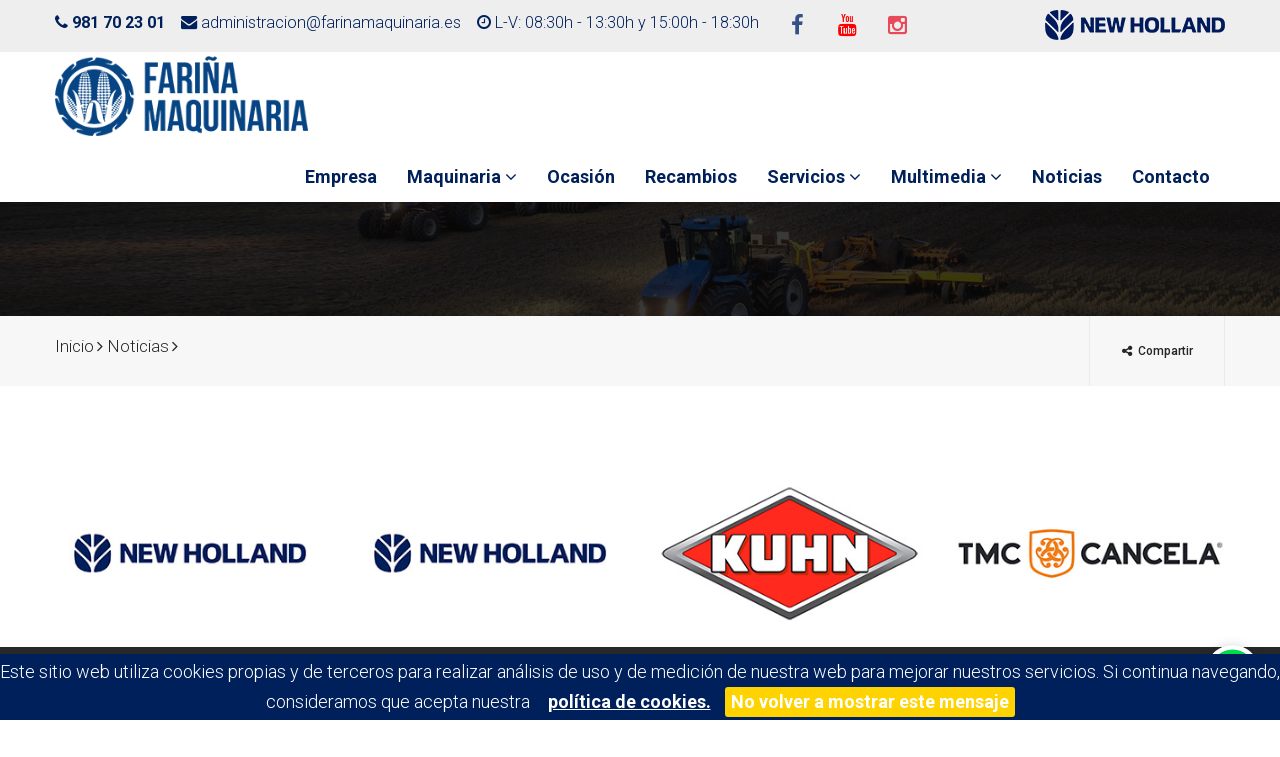

--- FILE ---
content_type: text/html; charset=UTF-8
request_url: https://farinamaquinaria.es/noticias/8257/new-holland-nombra-a-talleres-lazaro-como-nuevo-concesionario-para-segovia-y-zona-sur-de-burgos
body_size: 5710
content:

<!DOCTYPE html>
<html lang="es">
	<head>
		<meta charset="UTF-8">
		<!-- For IE -->
		<meta http-equiv="X-UA-Compatible" content="IE=edge">

		<!-- For Resposive Device -->
		<meta name="viewport" content="width=device-width, initial-scale=1.0">

		<title> | FARIÑA MAQUINARIA, S.L.</title>
		<meta name="description" content="" />
		<!-- Favicon -->
		<link rel="icon" type="image/png" sizes="56x56" href="https://farinamaquinaria.es/assets/images/fav-icon/icon.png">

		<link href="//cdn.agromaquinaria.es/lib/colorbox/1.5.14/colorbox.css" rel="stylesheet">

		<link rel="stylesheet" type="text/css" href="https://farinamaquinaria.es/assets/css/bootstrap-datepicker.min.css?v=1.1">
		<!-- Main style sheet -->
		<link rel="stylesheet" type="text/css" href="https://farinamaquinaria.es/assets/css/style.css?v=1.5.11">
		
		<!-- responsive style sheet -->
		<link rel="stylesheet" type="text/css" href="https://farinamaquinaria.es/assets/css/responsive.css?v=1.4.4">


		<!-- Fix Internet Explorer ______________________________________-->

		<!--[if lt IE 9]>
			<script src="http://html5shiv.googlecode.com/svn/trunk/html5.js"></script>
			<script src="https://farinamaquinaria.es/assets/vendor/html5shiv.js"></script>
			<script src="https://farinamaquinaria.es/assets/vendor/respond.js"></script>
		<![endif]-->

		                
                <meta property="og:title" content=" | FARIÑA MAQUINARIA, S.L.">
                <meta property="og:description" content="">
                <meta property="og:type" content="article">
                <meta property="og:url" content="https://farinamaquinaria.es/noticias/8257/new-holland-nombra-a-talleres-lazaro-como-nuevo-concesionario-para-segovia-y-zona-sur-de-burgos">
                <meta property="og:image" content="https://farinamaquinaria.es/assets/images/logo/farina-logo.png">
                <meta property="og:site_name" content="FARIÑA MAQUINARIA, S.L.">
                <meta property="fb:admins" content="">
                
                <meta name="twitter:card" content="summary">
                <meta name="twitter:url" content="https://farinamaquinaria.es/noticias/8257/new-holland-nombra-a-talleres-lazaro-como-nuevo-concesionario-para-segovia-y-zona-sur-de-burgos">
                <meta name="twitter:title" content=" | FARIÑA MAQUINARIA, S.L.">
                <meta name="twitter:description" content="">
                <meta name="twitter:image" content="https://farinamaquinaria.es/assets/images/logo/farina-logo.png">
                
                <meta itemprop="name" content=" | FARIÑA MAQUINARIA, S.L.">
                <meta itemprop="description" content="">
                <meta itemprop="image" content="https://farinamaquinaria.es/assets/images/logo/farina-logo.png">
			
	</head>

	<body>
		<div class="main-page-wrapper">

			

			<!-- Header _________________________________ -->
			<div class="header-style-two">
				<header>
					<div class="top-header">
						<div class="container">
							<p class="float-left ">
							<span class=""><i class="fa fa-phone" aria-hidden="true"></i> <a href="tel:981 70 23 01">981 70 23 01</a> &nbsp;&nbsp;</span>
							<span class="hidden-xs"><i class="fa fa-envelope" aria-hidden="true"></i> administracion@farinamaquinaria.es &nbsp;&nbsp;</span>
							<span class="hidden-xs"><i class="fa fa-clock-o" aria-hidden="true"></i> L-V: 08:30h - 13:30h y 15:00h - 18:30h</span>
							&nbsp;<ul class="hidden-xs">
								<li><a href="https://www.facebook.com/AgroFarinaMaquinaria/" target="_blank" class="tran3s facebook"><i class="fa fa-facebook" aria-hidden="true"></i></a></li>				        										<li><a href="https://www.youtube.com/channel/UC_TBivGltPENybaXu3YLpEA" target="_blank" class="tran3s youtube"><i class="fa fa-youtube" aria-hidden="true"></i></a></li>																								<li><a href="https://www.instagram.com/farina.maquinaria/" target="_blank" class="tran3s instagram"><i class="fa fa-instagram" aria-hidden="true"></i></a></li>							</ul>
							</p>
							<div class="float-right hidden-xs"><a href="http://agriculture1.newholland.com/eu/es-es" target="_blank"><img src="https://farinamaquinaria.es/assets/images/logo/newholland-newlogo.png" class="img-responsive logonew" alt="FARIÑA MAQUINARIA, S.L."></a>
								
							</div>

													</div>
					</div> <!-- /.top-header -->

					<div class="bottom-header">
						<div class="container">
							<div class="logo float-left hidden-xs"><a href="https://farinamaquinaria.es/"><img src="https://farinamaquinaria.es/assets/images/logo/farina-logo.png" class="img-responsive" alt="FARIÑA MAQUINARIA, S.L."></a></div>
							
							<div class="right-side float-right ">
							<div class="main-menu">
							<nav class="navbar">
								   <!-- Brand and toggle get grouped for better mobile display -->
								   <div class="navbar-header">
								   	 <div class="logo float-left hidden-sm hidden-md hidden-lg"><img src="https://farinamaquinaria.es/assets/images/logo/farina-logo.png" class="img-responsive"></div>

								     <button type="button" class="navbar-toggle collapsed" data-toggle="collapse" data-target="#navbar-collapse-1" aria-expanded="false">
								       <span class="sr-only">Toggle navigation</span>
								       <span class="icon-bar"></span>
								       <span class="icon-bar"></span>
								       <span class="icon-bar"></span>
								     </button>
								   </div>
								<div class="collapse navbar-collapse" id="navbar-collapse-1">
								     <ul class="nav navbar-nav">
								       <!-- <li class="current-page-item"><a href="https://farinamaquinaria.es/">Inicio</a> -->
								       </li>
								       <li><a href="https://farinamaquinaria.es/empresa/">Empresa</a></li>
								       <li class="dropdown-holder"><a href="#">Maquinaria <i class="fa fa-angle-down" aria-hidden="true"></i></a>
											<ul class="sub-menu">
								       			<li><a href="https://farinamaquinaria.es/tractores/">Tractores</a></li>
								       			<li><a href="https://farinamaquinaria.es/cosechadoras/">Cosechadoras</a></li>
								       			<li><a href="https://farinamaquinaria.es/empacadoras/">Empacadoras</a></li>
								       			<li><a href="https://farinamaquinaria.es/manipuladoras-telescopicas/">Telescópicas</a></li>
								       			<li><a href="https://farinamaquinaria.es/picadoras-de-forraje/">Picadoras de Forraje</a></li>
								       			<li><a href="https://farinamaquinaria.es/vendimiadoras/">Vendimiadoras</a></li>
								       			<li><a href="https://farinamaquinaria.es/gama-compacta/">Gama compacta</a></li>
								       			<li><a href="https://farinamaquinaria.es/agricultura-de-precision/">Agricultura de precisión</a></li>
								       			<li><a href="https://farinamaquinaria.es/aperos-de-suelo/"> Aperos de Suelo</a></li>
								       			<li><a href="https://farinamaquinaria.es/aperos-de-forraje/"> Aperos de Forraje</a></li>
								       			<li><a href="https://farinamaquinaria.es/arados/"> Arados</a></li>
								       			<li><a href="https://farinamaquinaria.es/ofertas/" target="_self">Ofertas</a></li>
								       		</ul>	
								       </li>
								       <li><a href="https://farinamaquinaria.es/maquinaria-ocasion/">Ocasión</a></li>
								       <li><a href="https://farinamaquinaria.es/recambios/">Recambios</a></li>
								       <li class="dropdown-holder"><a href="#">Servicios <i class="fa fa-angle-down" aria-hidden="true"></i></a>
								       		<ul class="sub-menu">
								       			<li><a href="https://farinamaquinaria.es/taller/">Taller</a></li>
									       		<li><a href="https://farinamaquinaria.es/financiacion/">Financiación</a></li>	
									       		
							       													       			<li><a href="https://www.mycnhstore.com/es/es/newhollandag/?dealerCode=NHAG-ESP-095004-00-B-ES" target="_blank">Tienda</a></li>
														
								       		</ul>
								       </li>
								       <li class="dropdown-holder"><a href="#">Multimedia <i class="fa fa-angle-down" aria-hidden="true"></i></a>
								       		<ul class="sub-menu">
								       			<li><a href="https://farinamaquinaria.es/galeria-de-fotos/">Imágenes</a></li>
								       			<li><a href="https://farinamaquinaria.es/videos/">Videos</a></li>
								       			<li><a href="https://farinamaquinaria.es/catalogos/">Catálogos</a></li>
								       											       					<li><a href="https://caracterazul.newholland.com/es-es/2025-q4/revision25/" target="_blank">Revista</a></li>
								       											       		</ul>
								       </li>
									   <li><a href="https://farinamaquinaria.es/noticias/">Noticias</a></li>
								       <li><a href="https://farinamaquinaria.es/contacto/">Contacto</a></li>
								     </ul>
								   </div><!-- /.navbar-collapse -->
							</nav>
							</div>							
							</div> <!-- /.right-side -->
						</div> <!-- /.container -->
					</div> <!-- /.bottom-header -->
				</header>

 
     	<div class="inner-banner">
			<div class="opacity">
				<div class="container">
					<h2></h2>
				</div>
			</div>
		</div>
		<div class="page-navigation">
			<div class="container">
					<ul class="float-left">
						<ul><li><a href='https://farinamaquinaria.es/'>Inicio</a></li><li><a href='https://farinamaquinaria.es/noticias/'><i class='fa fa-angle-right' aria-hidden='true'></i> Noticias</a></li><li class='active'><i class='fa fa-angle-right' aria-hidden='true'></i> </li></ul>					</ul>
					<div id='socialHolder'>
        		<div id='socialShare' class='btn-group share-group pull-right'>
                    <a data-toggle='dropdown' class='btn btn-sm btn-default float-right share tran3s hvr-bounce-to-right'>
                         <i class='fa fa-share-alt' aria-hidden='true'></i> <span class='hidden-xs'>Compartir</span>
                    </a>    				
    				<ul class='dropdown-menu btn-share'>
        				<li>
    					    <a data-original-title='Twitter' rel='tooltip'  href="javascript:void(window.open('https://twitter.com/intent/tweet?text='+encodeURIComponent(window.document.title)+'&url='+encodeURIComponent(location),'_blank','width=600,height=400,left=50,top=50'));" class='btn btn-twitter' data-placement='left'>
								<i class='fa fa-twitter'></i>
							</a>
    					</li>
    					<li>
							<a data-original-title='Facebook' rel='tooltip'  href="javascript:void(window.open('https://www.facebook.com/sharer.php?u='+encodeURIComponent(location),'_blank','width=600,height=400,left=50,top=50'));" class='btn btn-facebook' data-placement='left'>
								<i class='fa fa-facebook'></i>
							</a>
    					</li>					
    					<li>
							<a data-original-title='Whatsapp' rel='tooltip'  href="javascript:void(window.open('whatsapp://send?text='+encodeURIComponent(window.document.title)+'%20'+encodeURIComponent(location),'_blank','width=600,height=400,left=50,top=50'));" class='btn btn-whatsapp' data-placement='left'>
								<i class='fa fa-whatsapp'></i>
							</a>
    					</li>
    				    <li>
							<a data-original-title='LinkedIn' rel='tooltip'  href="javascript:void(window.open('https://www.linkedin.com/sharing/share-offsite/?url='+encodeURIComponent(location)+'&title='+encodeURIComponent(window.document.title),'_blank','width=600,height=400,left=50,top=50'));" class='btn btn-linkedin' data-placement='left'>
								<i class='fa fa-linkedin'></i>
							</a>
    					</li>
    					<li>
    						<a data-pin-config='above' href="javascript:void(window.open('https://www.pinterest.com/pin/create/button/?url='+encodeURIComponent(location)+'&media='+encodeURIComponent(window.document.image)+'&description='+encodeURIComponent(window.document.title),'_blank','width=600,height=400,left=50,top=50'));" data-pin-do='buttonBookmark' data-original-title='Pinterest' rel='tooltip'  class='btn btn-pinterest' data-placement='left'>
								<i class='fa fa-pinterest'></i>
							</a>
    					</li>
                        <li>
    						<a href='https://www.agromaquinaria.es/assets/recomendar.php?web=farinamaquinaria.es/noticias/8257/new-holland-nombra-a-talleres-lazaro-como-nuevo-concesionario-para-segovia-y-zona-sur-de-burgos' data-original-title='Email' rel='tooltip nofollow' class='btn btn-mail recomendar' target='_blank' data-placement='left'>
								<i class='fa fa-envelope'></i>
							</a>
    					</li>
                    </ul>
    			</div>
            </div>					
				</div>
			</div>
      <div class="portfolio4-area service1-area">
        <div class="container">
          <div class="row">
          <div class='news-page-content-section-area' id='lista-noticias'></div>          </div>
        </div>
      </div>
      

  
			     <!-- marcas -->
	        <div class="our-partners wow fadeInUp">
	        	<div class="container">
	        		<div class="row">
	        			<div class="partner-slider">
	        											<div class="item"><a href="http://agriculture1.newholland.com/eu/es-es" target="_blank"><img src="https://www.agromaquinaria.es/marcas/logos/300/245.jpg" alt="New Holland"></a></div>
														<div class="item"><a href="http://https://agriculture.newholland.com/eu/es-es/equipos-maquinas" target="_blank"><img src="https://www.agromaquinaria.es/marcas/logos/300/1347.jpg" alt="New Holland Construcción"></a></div>
														<div class="item"><a href="http://www.kuhn.es" target="_blank"><img src="https://www.agromaquinaria.es/marcas/logos/300/194.jpg" alt="Kuhn"></a></div>
														<div class="item"><a href="http://www.tmccancela.com" target="_blank"><img src="https://www.agromaquinaria.es/marcas/logos/300/332.jpg" alt="TMC Cancela"></a></div>
														<div class="item"><a href="http://www.maquinariacamara.com" target="_blank"><img src="https://www.agromaquinaria.es/marcas/logos/300/61.jpg" alt="CAMARA"></a></div>
														<div class="item"><a href="http://www.granit-parts.es" target="_blank"><img src="https://www.agromaquinaria.es/marcas/logos/300/745.jpg" alt="Granit"></a></div>
														<div class="item"><a href="http://id-david.com" target="_blank"><img src="https://www.agromaquinaria.es/marcas/logos/300/632.jpg" alt="Id David"></a></div>
								        			</div> <!-- /.partner-slider -->
	        		</div> <!-- /.row -->
	        	</div> <!-- /.container -->
	        </div> <!-- /.our-partners -->
	    	        <!-- Footer -->
	        <footer>
	        	<div class="container">
	        		<div class="top-footer clear-fix">
	        			<div class="footer-logo float-left">
	        				<div class="text-center">
	        				<a href="https://farinamaquinaria.es/" class="logo"><img src="https://farinamaquinaria.es/assets/images/logo/farina-blanco.png" alt="FARIÑA MAQUINARIA, S.L."></a><br>
	        				<a href="http://agriculture1.newholland.com/eu/es-es" class="logo" target="_blank"><img src="https://farinamaquinaria.es/assets/images/logo/newholland-newlogo-footer.png" alt="New Holland" class="img-responsive mt20 mb20 newlogofooter"></a>
	        				</div>
	        				<h3 class="white mt20 mb20">Síguenos en las Redes:</h3>
	        				<ul>
								<li><a href="https://www.facebook.com/AgroFarinaMaquinaria/" target="_blank" class="tran3s"><i class="fa fa-facebook" aria-hidden="true"></i></a></li>				        																		<li><a href="https://www.youtube.com/channel/UC_TBivGltPENybaXu3YLpEA" target="_blank" class="tran3s"><i class="fa fa-youtube" aria-hidden="true"></i></a></li>																								<li><a href="https://www.instagram.com/farina.maquinaria/" target="_blank" class="tran3s"><i class="fa fa-instagram" aria-hidden="true"></i></a></li>							</ul>
	        			</div> <!-- /.footer-logo -->

	        			
	        			<div class="footer-address float-left">
	        				<h4>FARIÑA MAQUINARIA</h4>
							
							<ul>
								<li><span class="ficon flaticon-map-solid"></span> Carretera de Finisterre, nº 140 15102 Carballo (A Coruña)</li>
								<li><span class="ficon flaticon-call-solid"></span> 981 70 23 01  / 676 88 83 44</li>
								<li style="word-break:break-all"><span class="ficon flaticon-envelope"></span> administracion@farinamaquinaria.es</li>
															</ul>
	        			</div>

	        																
    
							<div class="footer-address float-left hidden-xs">
							<h4>Fariña Maquinaria<br /> (Silleda)</h4>
							
							<ul>
								<li><span class="ficon flaticon-map-solid"></span> Polígono Industrial Silleda Area 33 Parcela número 4.3, 1º izq<br>36540 Silleda (Pontevedra)</li>
																 <li style="word-break:break-all"><span class="ficon flaticon-envelope"></span> silleda@farinamaquinaria.es</li>																
							</ul>							
							</div>
													
    
							<div class="footer-address float-left hidden-xs">
							<h4>AGRO FARIÑA</h4>
							
							<ul>
								<li><span class="ficon flaticon-map-solid"></span>  Rúa As Casillas 68, Ordes<br>15680   A Coruña (A Coruña)</li>
								 <li style="word-break:break-all"><span class="ficon flaticon-call-solid"></span> 981 68 23 49</li>								 <li style="word-break:break-all"><span class="ficon flaticon-envelope"></span> administracion@agrofarina.es</li>								 <li style="word-break:break-all"><span class="fa fa-globe"></span> <a style="color: rgb(255,211,0);" href="https://www.xn--agrofaria-s6a.es/" target="_blank">Enlace a web</a></li>								
							</ul>							
							</div>
													
    
							<div class="footer-address float-left hidden-xs">
							<h4>TALLERES VIQUEIRA<br /> (taller autorizado)</h4>
							
							<ul>
								<li><span class="ficon flaticon-map-solid"></span> Gándara 50 Xesteda<br>15186 Cerceda (A Coruña)</li>
								 <li style="word-break:break-all"><span class="ficon flaticon-call-solid"></span> 981 693 112</li>																								
							</ul>							
							</div>
						    					
	        			
	        		</div> <!-- /.top-footer -->
	        	</div> <!-- /.container -->

	        	<div class="bottom-footer">
	        		<p>2025 &copy; FARIÑA MAQUINARIA, S.L. &nbsp;|&nbsp; <a class="color-enlaces" href="https://farinamaquinaria.es/aviso-legal/">Aviso legal</a> &nbsp;|&nbsp; <a class="color-enlaces" href="https://farinamaquinaria.es/politica-de-cookies/">Política de cookies</a> &nbsp;|&nbsp; <a class="color-enlaces" href="https://farinamaquinaria.es/politica-de-proteccion-de-datos/">Protección de datos</a> &nbsp;|&nbsp; <a class="color-enlaces" href="https://farinamaquinaria.es/sus-datos-seguros/">Sus datos seguros</a> &nbsp;&nbsp; | &nbsp;&nbsp;<a class="color-enlaces" href="https://admin.agromaquinaria.es" target="_blank"><i class="fa fa-lock" aria-hidden="true"></i></a>&nbsp;&nbsp; Powered by <a class="color-enlaces" href="https://mthsl.com" target="_blank" class="tran3s p-color">MTH</a></p>
	        	</div>
	        </footer>

	        <!-- Scroll Top Button -->
			<button class="scroll-top tran3s p-color-bg round-border">
				<i class="fa fa-long-arrow-up" aria-hidden="true"></i>
			</button>

	<div id="footer-movil">
	    <a id="whatsapp-popover"  target="_blank" role="button" data-toggle="popover" data-trigger="click" data-placement="top" title="Whatsapp" data-content="<p>Comercial: <a href='https://wa.me/+34676888344' target='_blank'>676 88 83 44</a></p><p>Recambios: <a href='https://wa.me/+34650919586' target='_blank'>650 91 95 86</a></p>"><img src="https://farinamaquinaria.es/assets/images/whatsapp.png" /></a>
	</div>


			<!-- pre loader  -->
		 	<div id="loader-wrapper">
				<div id="loader"></div>
			</div>


		<!-- jQuery -->
		<script type="text/javascript" src="https://farinamaquinaria.es/assets/vendor/jquery-2.1.4.js"></script>

		<!-- Bootstrap JS -->
		<script type="text/javascript" src="https://farinamaquinaria.es/assets/vendor/bootstrap/bootstrap.min.js"></script>

		<!-- Sticky -->
		<script type="text/javascript">
			$(window).scroll(function(){
		    if ($(window).scrollTop() >= 150) {
		       $('.bottom-header').addClass('fixed-header');
		    }
		    else {
		       $('.bottom-header').removeClass('fixed-header');
		    }
		});
		</script>

		<script src="//cdn.agromaquinaria.es/lib/colorbox/1.5.14/jquery.colorbox-min.js"></script>
		<script src="//cdn.agromaquinaria.es/lib/colorbox/1.5.14/jquery.colorbox-es.js"></script>
		<script src="//cdn.agromaquinaria.es/lib/colorbox/1.5.14/colorbox.js"></script>

		
		
		
		<!-- Bootstrap Select JS -->
		<script type="text/javascript" src="https://farinamaquinaria.es/assets/vendor/bootstrap-select/dist/js/bootstrap-select.js"></script>
		<!-- WOW js -->
		<script type="text/javascript" src="https://farinamaquinaria.es/assets/vendor/WOW-master/dist/wow.min.js"></script>
		<!-- owl.carousel -->
		<script type="text/javascript" src="https://farinamaquinaria.es/assets/vendor/owl-carousel/owl.carousel.min.js"></script>
		<!-- js count to -->
		<script type="text/javascript" src="https://farinamaquinaria.es/assets/vendor/jquery.appear.js"></script>
		<script type="text/javascript" src="https://farinamaquinaria.es/assets/vendor/jquery.countTo.js"></script>
		<!-- fancy box -->
		<script type="text/javascript" src="https://farinamaquinaria.es/assets/vendor/fancy-box/jquery.fancybox.pack.js"></script>
		<!-- Validation -->
		<script type="text/javascript" src="https://farinamaquinaria.es/assets/vendor/contact-form/validate.js"></script>
		<script type="text/javascript" src="https://farinamaquinaria.es/assets/vendor/contact-form/jquery.form.js"></script>

		<!-- Theme js -->
		<script type="text/javascript" src="https://farinamaquinaria.es/assets/js/theme.js?v=1.2"></script>

		<!-- Google map js -->
		
		<script src="https://farinamaquinaria.es/assets/js/jquery.cookiebar.js" type="text/javascript"></script>
	<script type='text/javascript'>
	$(document).ready(function() {
		$('#whatsapp-popover').popover({
		  trigger: 'click',
		  html: true,
		});




		$.cookieBar({
			//forceShow:true,
			acceptText: 'No volver a mostrar este mensaje',
			message: "Este sitio web utiliza cookies propias y de terceros para realizar análisis de uso y de medición de nuestra web para mejorar nuestros servicios. Si continua navegando, consideramos que acepta nuestra <a href='https://farinamaquinaria.es/politica-de-cookies/' class='politica'>política de cookies.</a>"
		});

		
        function bindEvent(element, eventName, eventHandler) {
            if (element.addEventListener) {
                element.addEventListener(eventName, eventHandler, false);
            } else if (element.attachEvent) {
                element.attachEvent('on' + eventName, eventHandler);
            }
        }

		bindEvent(window, 'message', function (e) {
			if(e.data.action=='loginAgriocasion') {
				var d = new Date();
				d.setTime(d.getTime() + (365*24*60*60*1000));
				var expires = "expires="+ d.toUTCString();
				document.cookie = "usuarioAgriocasion=" + e.data.usuario + ";" + expires + ";path=/";
				document.cookie = "loginAgriocasion=" + e.data.login + ";" + expires + ";path=/";
				document.cookie = "securityAgriocasion=" + e.data.security + ";" + expires + ";path=/";

				$('a.recomendar').each(function () {
					var that = this;
					if($(that).attr('href').search('solicitar_alquiler')) {
						var temp = $(that).attr('href');
						temp = temp.replace(/([?&]{1})security=([a-z0-9]+)/g,"");
						temp = temp.replace(/([?&]{1})login=([a-z0-9]+)/g,"");
						temp = temp.replace(/([?&]{1})usuario=([a-z0-9]+)/g,"");
						temp = temp + "&usuario=" + e.data.usuario + "&login=" + e.data.login + "&security=" + e.data.security;
						$(that).attr('href',temp);
					}
		        });

			}
			if(e.data.action=='logOutAgriocasion') {
        		$(".recomendar").colorbox.close();

				var d = new Date();
				d.setTime(d.getTime());
				var expires = "expires="+ d.toUTCString();
				document.cookie = "usuarioAgriocasion='';" + expires + ";path=/";
				document.cookie = "loginAgriocasion='';" + expires + ";path=/";
				document.cookie = "securityAgriocasion='';" + expires + ";path=/";

				$('a.recomendar').each(function () {
					var that = this;
					if($(that).attr('href').search('solicitar_alquiler')) {
						var temp = $(that).attr('href');
						temp = temp.replace(/([?&]{1})security=([a-z0-9]+)/g,"");
						temp = temp.replace(/([?&]{1})login=([a-z0-9]+)/g,"");
						temp = temp.replace(/([?&]{1})usuario=([a-z0-9]+)/g,"");
						$(that).attr('href',temp);
					}
		        });
	      	}
        });


		window.document.addEventListener('AgriocasionLogIn', handleEventAgriocasionLogIn, false)
        function handleEventAgriocasionLogIn(e) {

			var d = new Date();
			d.setTime(d.getTime() + (365*24*60*60*1000));
			var expires = "expires="+ d.toUTCString();
			document.cookie = "usuarioAgriocasion=" + e.detail.usuario + ";" + expires + ";path=/";
			document.cookie = "loginAgriocasion=" + e.detail.login + ";" + expires + ";path=/";
			document.cookie = "securityAgriocasion=" + e.detail.security + ";" + expires + ";path=/";

      	}

		window.document.addEventListener('AgriocasionLogOut', handleEventAgriocasionLogOut, false)
        function handleEventAgriocasionLogOut(e) {
        	$(".recomendar").colorbox.close();

			var d = new Date();
			d.setTime(d.getTime());
			var expires = "expires="+ d.toUTCString();
			document.cookie = "usuarioAgriocasion='';" + expires + ";path=/";
			document.cookie = "loginAgriocasion='';" + expires + ";path=/";
			document.cookie = "securityAgriocasion='';" + expires + ";path=/";

      	}
	});
		
	</script>
		<!-- Global site tag (gtag.js) - Google Analytics -->
<script async src="https://www.googletagmanager.com/gtag/js?id=G-MRMWHFE8VS"></script>
<script>
  window.dataLayer = window.dataLayer || [];
  function gtag(){dataLayer.push(arguments);}
  gtag('js', new Date());

  gtag('config', 'G-MRMWHFE8VS');
</script>		</div> <!-- /.main-page-wrapper -->
	</body>
</html>

--- FILE ---
content_type: text/css
request_url: https://farinamaquinaria.es/assets/css/style.css?v=1.5.11
body_size: 11247
content:
/* ------------------------------------------ */
/*             TABLE OF CONTENTS
/* ------------------------------------------ */
/*   01 - Click Top  */
/*   02 - Global stlye  */
/*   03 - Header  */
/*   04 - Theme Menu */
/*   05 - Theme Banner */
/*   06 - Service We offer */
/*   07 - Service We offer Two  */
/*   08 - About Company  */
/*   09 - Company Information  */
/*   10 - Recent Project  */
/*   11 - Client Slider  */
/*   12 - Our Team  */
/*   13 - Latest News  */
/*   14 - Contact Us  */
/*   15 - News-subscribe  */
/*   16 - Footer  */
/*   17 - Inner Banner  */
/*   18 - Service details Page  */
/*   19 - Blog Page  */
/*   20 - Blog Details Page */
/*   21 - Shop Page  */
/*   22 - Shop Details  */
/*   23 - Contact Us  */



/**
* Importing necessary  Styles.
**/

@import url('https://fonts.googleapis.com/css?family=Raleway:300,500,700,800,900|Roboto:300,400,500,700');
/*----bootstrap css ----- */
@import url('../vendor/bootstrap/bootstrap.css');
/*----bootstrap Select ----- */
@import url('../vendor/bootstrap-select/dist/css/bootstrap-select.css');
/*----revolution-slider---*/
@import url('../vendor/revolution/settings.css');
@import url('../vendor/revolution/layers.css');
@import url('../vendor/revolution/navigation.css');
/*----font awesome -------*/
@import url('../fonts/font-awesome/css/font-awesome.min.css');
/*-----flaticon ----------*/
@import url('../fonts/icon/font/flaticon.css');
/*----owl-carousel css----*/
@import url('../vendor/owl-carousel/owl.carousel.css');
@import url('../vendor/owl-carousel/owl.theme.css');
/*-------- animated css ------*/
@import url('../vendor/WOW-master/css/libs/animate.css');
/*-------- hover ------*/
@import url('../vendor/hover.css');
/*-------fancy box --------*/
@import url('../vendor/fancy-box/jquery.fancybox.css');


/*________________Preloader_______________ */

#loader-wrapper {
    position: fixed;
    top: 0;
    left: 0;
    background: #fff;
    width: 100%;
    height: 100%;
    z-index: 999999999;
    overflow: hidden;
}
#loader {
    display: block;
    position: relative;
    left: 50%;
    top: 50%;
    width: 64px;
    height: 64px;
    background: url(../images/1.gif) no-repeat center;
    margin: -32px 0 0 -32px;
    overflow: hidden;
}

/*==================== Click Top ====================*/
.scroll-top {
  width:45px;
  height:45px;
  position: fixed;
  bottom: 25px;
  right: 100px;
  z-index: 99;
  text-align: center;
  color:#000;
  font-size: 20px;
  display: none;
}
.scroll-top:hover {
  color:#fff;
}
.scroll-top:after {
  position: absolute;
  z-index: -1;
  content: '';
  top: 100%;
  left: 5%;
  height: 10px;
  width: 90%;
  opacity: 1;
  background: -webkit-radial-gradient(center, ellipse, rgba(0, 0, 0, 0.25) 0%, rgba(0, 0, 0, 0) 80%);
  background: radial-gradient(ellipse at center, rgba(0, 0, 0, 0.25) 0%, rgba(0, 0, 0, 0) 80%);
}
/*______________________ Global stlye ___________________*/

 @font-face {
  font-family: 'font-awesome';
  src: url('../fonts/font-awesome/fonts/fontawesome-webfont.ttf');
  src: url('../fonts/font-awesome/fonts/fontawesome-webfont.eot'), /* IE9 Compat Modes */
       url('../fonts/font-awesome/fonts/fontawesome-webfont.woff2') format('woff2'), /* Super Modern Browsers */
       url('../fonts/font-awesome/fonts/fontawesome-webfont.woff') format('woff'), /* Pretty Modern Browsers */
       url('../fonts/font-awesome/fonts/fontawesome-webfont.svg') format('svg'); /* Legacy iOS */
 }

 body {
  font-family: 'Roboto', sans-serif;
  font-weight: normal;
  color:#6c6c6c;
  font-size: 18px;
  position: relative;
 }

 body .main-page-wrapper {
   overflow-x:hidden;
   position: relative;
 }

 h1,h2,h3,h4,h5,h6,p,ul { margin:0;padding: 0;}
 h1,h2,h3,h4,h5,h6 {color:#262626;}
 h1 {font-size: 55px; font-weight: 900; font-family: 'Raleway', sans-serif;}
 h2 {font-size: 32px; font-weight: 800; font-family: 'Raleway', sans-serif; text-transform: uppercase;}
 h3 {font-size: 20px; font-weight: 700; font-family: 'Raleway', sans-serif;}
 h4 {font-size: 18px;font-weight: normal;}
 h5 {font-size: 16px;font-weight: normal;}
 h6 {font-size: 14px;font-weight: normal;}
 p {line-height: 30px; font-weight: 300;}
 ul {list-style-type: none;}
 a {text-decoration: none; display: inline-block; font-weight: 700;}
 a:hover,a:focus,a:visited {text-decoration: none; outline: none;}
 img {max-width: 100%; } /*display: block;*/

 button {border:none;outline: none;box-shadow: none;display: block; padding: 0;}
 input,textarea {outline: none; box-shadow: none;-webkit-transition: all 0.3s ease-in-out;-o-transition: all 0.3s ease-in-out;transition: all 0.3s ease-in-out;}

#lista-noticias img, .about-company img /*, .portfolio4-area img*/ { width: 100%; }

.equipoTrabajo {
  color: #FFD300;
}
.whatsapp { color: #2ECC71 }
.whatsapp:hover { color: #FFF }
.equipoTrabajo .text-center .whatsapp:hover { color: #23ab5c; }

.red { color: #F00;
}

.white { color: #FFF !important;
}

.name {
height: 60px;
}

.thumbnail {   
	min-height: 350px;
    text-align: center;
	}

.thumbnail img {
max-height: 250px;
}

 .clear-fix { clear:both;}
 .clear-fix:after {
  display: table;
  content: '';
  clear: both;
 }
.tran3s,.header-style-one .main-menu .navbar-nav > li  a,
.recent-project .title-wrapper .nav-list-wrapper .nav li a,
.owl-theme .owl-nav [class*=owl-],.owl-theme .owl-dots .owl-dot span,
.our-team .team-member .single-member .name a h4,
.service-offer.service-style-two .service-single-content .img a h3,
.service-details-page .service-details-content .work-progress .panel-group .panel-heading a:before,
.main-menu .navbar-nav>li.dropdown-holder .sub-menu li a {
  -webkit-transition: all .3s ease-in-out;
     -moz-transition: all .3s ease-in-out;
      -ms-transition: all .3s ease-in-out;
       -o-transition: all .3s ease-in-out;
          transition: all .3s ease-in-out;
 }
.tran4s,.our-project .gallery-item-wrapper .single-project-item .opacity {
  -webkit-transition: all .4s ease-in-out;
     -moz-transition: all .4s ease-in-out;
      -ms-transition: all .4s ease-in-out;
       -o-transition: all .4s ease-in-out;
          transition: all .4s ease-in-out;
 }
.float-left {float:left;}
.float-right {float:right;}
.round-border {
  border-radius: 50%;
  -moz-border-radius: 50%;
  -webkit-border-radius: 50%;
  -o-border-radius: 50%;
  -ms-border-radius: 50%;
}

.fancybox-skin {
  padding: 8px !important;
  background: #f5f5f5eee;
  border-radius: 2px;
}
.p-color,.header-style-one .right-side .header-top-area .single-content .ficon:before,
.header-style-one .main-menu .navbar-nav > li:hover> a,.company-info .right-side .single-box h4,
.header-style-one .main-menu .navbar-nav > li.current-page-item> a,
.client-slider .client-slider-wrapper .name ul li,footer .footer-link ul li a:hover,
.our-team .team-member .single-member:hover .name a h4,footer .footer-address ul li span:before,
.theme-sidebar .sidebar-category ul li a i,.blog-details-page .post-meta-content .share-option ul li a:hover,
.single-blog-page .blog-post-container .single-blog-post:hover .post-text h4 a,
.shop-item-wrapper .single-item>div> ul li,.shop-item-wrapper .single-item:hover>div>a.item-name,
.theme-sidebar .sidebar-latest-item .single-post .text ul li,
.shop-details-wrapper .product-history .product-info ul li .fa,
.shop-details-wrapper .related-product .item ul li,.main-menu .navbar-nav>li.dropdown-holder .sub-menu li a:hover {
  color:#FFD300;
}
.p-color-bg,.header-style-one .right-side .header-top-area ul li a:hover,
.owl-theme .owl-dots .owl-dot span:hover,.owl-theme .owl-dots .owl-dot.active span,
.owl-theme .owl-dots .owl-dot:hover span,.header-style-two .top-header ul li a:hover,
.our-project .gallery-menu-wrapper ul li:hover,.our-project .gallery-menu-wrapper ul li.active,
.our-project .gallery-item-wrapper .single-project-item .opacity>div ul li a:hover,
.single-blog-page .blog-post-container .more-page-button ul li.active a,
.blog-details-page .post-meta-content .comment-box-wrapper .comment button:hover,
.shop-item-wrapper .more-page-button ul li.active a {
  background: #FFD300;
}

.ml50 { margin-left: 50px !important; }
.ml20 { margin-left: 20px !important; }
.mt50 { margin-top: 50px !important; }
.mb50 { margin-bottom: 50px !important; }
.pt50 { padding-top: 50px !important; }
.pb50 { padding-bottom: 50px !important; }
.mt20 { margin-top: 20px !important; }
.mb10 { margin-bottom: 10px !important; }
.mb20 { margin-bottom: 20px !important; }
.pt20 { padding-top: 20px !important; }
.pb20 { padding-bottom: 20px !important; }
.mt0 { margin-top: 0px !important; }
.mt10 { margin-top: 10px !important; }
.mb0 { margin-bottom: 0px !important; }
.pt0 { padding-top: 0px !important; }
.pb0 { padding-bottom: 0px !important; }

/*============================ Header Style One ======================*/
.fixed-header {
  position: fixed;
  top:0; left:0;
  width: 100%; 
  background: #FFF; /* #FFE35C */
  z-index: 10;
  padding-top:0px;
}

.header-style-one {
  position: absolute;
  width: 100%;
  top:0;
  left: 0;
  right: 0;
  z-index: 999;
  padding-top: 36px;
}
.header-style-one .logo {
  margin-top: 13px;
}

.logo img {
  max-height: 80px;
  max-width: 260px;
  margin: -6px auto -2px;
}
.footer-logo .logo img {
  max-height: 100px;
}
.fixed-header .logo img {
max-height: 50px;
}

.header-style-one .right-side {
  width: 80%;
}
.header-style-one .right-side .header-top-area {
  margin-bottom: 10px;
}
.header-style-one .right-side .header-top-area .single-content {
  margin-left: 32px;
  position: relative;
}
.header-style-one .right-side .header-top-area ul li {
  display: inline-block;
  margin: 0 2px;
}
.header-style-one .right-side .header-top-area ul li a {
  width: 36px;
  height: 36px;
  line-height: 34px;
  border:2px solid #fff;
  color:#fff;
  font-size: 16px;
  text-align: center;
}
.header-style-one .right-side .header-top-area ul li a:hover {
  border-color: #FFD300;
  color:#262626;
}
.header-style-one .right-side .header-top-area .single-content p {
  font-size: 20px;
  font-weight: 500;
  color:#fff;
  line-height: 15px;
  margin-bottom: 5px;
}
.header-style-one .right-side .header-top-area .single-content span {
  font-weight: 300;
  color:#b5b5b5;
}
.header-style-one .right-side .header-top-area .single-content .ficon:before {
  font-size: 35px;
  position: absolute;
  top:-6px;
  left:0;
}
.header-style-one .right-side .header-top-area .single-content.bar-fix {
  padding-left: 50px;
}
/*=========================== Header Style Two =======================*/
.header-style-two {
  position: relative;
}
.header-style-two .top-header {
  background: #eee;
}
.header-style-two .top-header p {
  color:#00205B;
  line-height: 45px;
  font-size: 90%;
}
.header-style-two .top-header p b {
  font-weight: 500;
}
.header-style-two .top-header ul li {
  float:left;
  margin-left: 10px;
}
.header-style-two .top-header ul li a {
  line-height: 52px;
  text-align: center;
  width: 40px;
  font-size: 22px;
  /*border-left:1px solid #3e3e3e;*/
  color:#00205B;
}
.header-style-two .top-header ul li a.facebook {
    color: #354F88;
}
.header-style-two .top-header ul li a.twitter {
    color: #41b7d8;
}
.header-style-two .top-header ul li a.instagram {
    color: #e84a59;
}
.header-style-two .top-header ul li a.linkedin {
    color: #00669C;
}
.header-style-two .top-header ul li a.youtube {
    color: #FF0000;
}
.header-style-two .top-header ul li a.whatsapp {
    color: #49C759;
}


.header-style-two .top-header ul li:last-child a {
  /*border-right:1px solid #3e3e3e;*/
}
.header-style-two .top-header ul li a:hover {
  background-color: #00205B;
  color:#fff;
}
.header-style-two .bottom-header {
  padding: 10px 0px 0px 0px;
}
.header-style-two .bottom-header ul li {
  display: inline-block;
  position: relative;
  /*margin-left: 50px;*/
  margin-top: 12px;
  vertical-align: bottom;
}
.header-style-two .fixed-header ul li {
  margin-top: 0px !important;
}
.header-style-two .bottom-header ul li p {
  font-size: 20px;
  font-weight: 500;
  color:#262626;
  line-height: 15px;
  margin-bottom: 5px;
}
.header-style-two .bottom-header ul li span {
  font-weight: 300;
  color:#868686;
}
.header-style-two .bottom-header ul li .ficon:before {
  font-size: 35px;
  position: absolute;
  top:-6px;
  left:0;
  color:#262626;
}
.header-style-two .bottom-header ul li.bar-fix {
  padding-left: 50px;
  margin-left: 26px;
}
.header-style-two .bottom-header ul li form {
  width: 250px;
  height: 48px;
  position: relative;
}
.header-style-two .bottom-header ul li form input {
  width: 100%;
  height: 100%;
  background: #fff;
  border: 1px solid #e4e4e4;
  font-size: 17px;
  font-weight: 300;
  padding: 0 40px 0 20px;
}
.header-style-two .bottom-header ul li form button {
  width: 40px;
  height: 100%;
  background: transparent;
  text-align: left;
  position: absolute;
  top:0;
  right: 0;
  font-weight: normal;
}
.header-style-two .bottom-header ul li form input:focus {
  border-color: #FFD300;
}
.header-style-two .banderas {
  margin: 9px 10px 0px 0px;
}
.header-style-two .banderas a {
  padding: 5px;
  opacity: .6;-webkit-transition: all 0.3s ease-in-out;-o-transition: all 0.3s ease-in-out;transition: all 0.3s ease-in-out;
}
.header-style-two .banderas a.active, .header-style-two .banderas a:hover {
  opacity: 1;-webkit-transition: all 0.3s ease-in-out;-o-transition: all 0.3s ease-in-out;transition: all 0.3s ease-in-out;
}

.banderas .dropdown-menu {
  background: none;
  border: none;
  box-shadow: none;
  min-width: 40px;
}
.color-enlaces{
color: #FFD300 !important;
}
.logonew {               
margin-top: 10px;
}
.newlogofooter{         
max-width: 230px;
margin-top: 10px;
}
/*========================== Theme Menu Style One ========================*/
.navbar-header .logo {
	position: absolute;
	}
.navbar-header .logo img {
	max-height: 60px;
	}

.main-menu .navbar {
  border-radius: 0;
  margin: 0;
  border:none;
}
.navbar-collapse {
  padding: 0;
}
.header-style-one .main-menu .navbar-nav > li {
  margin: 0 5px;
}
.header-style-one .main-menu .navbar-nav > li> a {
  font-size: 20px;
  color:#fff;
  background: transparent !important;
  padding: 10px 12px 25px 12px;
  font-weight: normal;
}
.header-style-one .main-menu .navbar-nav > li> a>i {
  font-size: 16px;
  vertical-align: middle;
}
.header-style-one .main-menu .navbar-nav > li:last-child> a {
  padding-right: 0;
}
.header-style-one .main-menu .navbar-nav > li:last-child {
  margin-right: 0;
}
.main-menu .navbar-nav > li> .fa {
  display: none;
  position: absolute;
  width: 100%; /*45px*/
  line-height: 42px;
  top:0;
  right: 0;
  cursor:pointer;
  font-size: 22px;
  text-align: right;
}
.main-menu .navbar-toggle {
  float:right;
  /*padding-left: 0;*/
  background-color: #555;
}
.main-menu .navbar-toggle .icon-bar {
  background: #fff;
}
/*======================= Theme Menu style Two =======================*/

.menu-web {
  position: absolute;
  width: 100%;
  left: 0;
  right: 0;
  bottom: -33px;
  z-index: 99;
  background: #1f54a3
}
.menu-web .main-menu {
  background: #1f54a3;
}
.menu-web .main-menu .navbar-nav > li> a {
  font-size: 20px;
  color:#fff;
  background: transparent !important;
  padding: 0 20px;
  font-weight: normal;
  line-height: 65px;
  position: relative;
}
.menu-web .main-menu .navbar-nav > li> a:before {
  content: '';
  width: 1px;
  height: 25px;
  background: #2d63b2;
  position: absolute;
  top:20px;
  right: 0;
}
.menu-web .main-menu .navbar-nav > li:last-child> a:before {
  display:none;
}
.menu-web .main-menu .navbar-nav > li> a>i {
  font-size: 16px;
  vertical-align: middle;
}
.menu-web .main-menu .navbar-nav > li> .fa {
  color:#fff;
}
.menu-web .main-menu {
  padding-left: 25px;
  position: relative;
}
.menu-web .main-menu .request-quote {
  width: 240px;
  line-height: 65px;
  text-align: center;
  font-weight: 500;
  font-size: 20px;
  color:#2b2b2b;
  position: absolute;
  top:0;
  right: 0;
}
.menu-web .main-menu .request-quote i {
  font-size: 16px;
  vertical-align: middle;
}
/*=================== Sub Menu ==============*/
.main-menu .navbar-nav>li.dropdown-holder .sub-menu {
  position: absolute;
  left: -12px;
  top:130%;
  width:220px;
  background: #fff;
  opacity: 0;
  visibility: hidden;
  z-index: 10;
  -webkit-transition: top .6s ease;
     -moz-transition: top .6s ease;
      -ms-transition: top .6s ease;
       -o-transition: top .6s ease;
          transition: top .6s ease;
  -webkit-box-shadow: 0px 13px 25px -12px rgba(0,0,0,0.25);
  -moz-box-shadow: 0px 13px 25px -12px rgba(0,0,0,0.25);
  box-shadow: 0px 13px 25px -12px rgba(0,0,0,0.25);
}
.menu-web .main-menu .navbar-nav>li.dropdown-holder .sub-menu {
  left: 0;
}
.main-menu .navbar-nav>li.dropdown-holder:hover .sub-menu {
  opacity: 1;
  visibility: visible;
  top:100%;
}
.main-menu .navbar-nav>li.dropdown-holder .sub-menu li a {
  line-height: 40px;
  font-size: 16px;
  color:#76808a;
  padding-left: 20px;
  display: block;
  border-bottom: 1px solid #ededed;
  position: relative;
  z-index: 1;
  letter-spacing: 0.5px;
  font-weight: normal;
}
.main-menu .navbar-nav>li.dropdown-holder .sub-menu li:last-child a {
  border:none;
}
.main-menu .sub-menu li {
  width:220px;
  background: #FFF;
}

/*=================== Banner One ================*/
#banner {
  margin-bottom: 0px;
}
#banner h1 {
  text-transform: uppercase;
  line-height: 70px;
  color:#fff;
  text-align: center;
}
#banner h3 {
  font-size: 24px;
  font-weight: 500;
  text-transform: uppercase;
  color:#fff;
}
#banner .contact-button {
  min-width: 170px;
  line-height: 55px;
  text-align: center;
  text-transform: uppercase;
  font-size: 17px;
  color:#232323;
  padding-left: 20px;
  padding-right: 20px;
}
#banner .contact-button:hover {
  color:#fff;
}
#banner .service-button {
  width: 170px;
  line-height: 51px;
  border:2px solid #fff;
  text-align: center;
  text-transform: uppercase;
  font-size: 17px;
  color:#fff;
}
#banner #main-banner-slider-two h1 {
  text-align: left;
  text-transform: none;
}
#banner #main-banner-slider-two h3 {
  text-align: left;
  line-height: 38px;
  font-weight: 300;
  text-transform: none;
}
/*====================== Service We offer ================*/
.theme-title-style {
  position: relative;
  /*padding-left: 17px;*/
  line-height: 55px;
}
.theme-title-style:before {
  content: '';
  width: 400px;
  height: 100%;
  border-bottom:3px solid rgba(250,200,0,0.3);
  position: absolute;
  top:0;
  left:0;
  z-index: 1;
}
.col-lg-4 > .theme-title-style:before {
  width: 250px;
}

.center:before {
  left:auto !important;
  margin-left:-60px;
  }
.service-offer {
  padding-bottom: 0px;
  margin-bottom: 0px;
}
.service-offer.fix {
  border:none;
  padding-bottom: 0;
}
.service-offer .container {
  position: relative;
}
.service-offer .container>p {
  margin: 16px 0 66px 0;
  font-size: 20px;
}
.service-offer .service-single-content {
  margin-bottom: 20px; /* 42px */
}
.service-offer .service-single-content .img {
  position: relative;
  overflow: hidden;
  background: #000;
}
.service-offer .service-single-content .img img {
  width: 100%;
  -webkit-transition: all .5s ease-in-out;
     -moz-transition: all .5s ease-in-out;
      -ms-transition: all .5s ease-in-out;
       -o-transition: all .5s ease-in-out;
          transition: all .5s ease-in-out;
}
.service-offer .service-single-content:hover .img img {
  opacity: 0.5;
  -webkit-transform: scale3D(1.1,1.1,1);
     -moz-transform: scale3D(1.1,1.1,1);
      -ms-transform: scale3D(1.1,1.1,1);
       -o-transform: scale3D(1.1,1.1,1);
          transform: scale3D(1.1,1.1,1);
}
.service-offer .service-single-content .img a {
  position: absolute;
  width: 100%;
  left:0;
  bottom: 0;
  padding: 17px 18px 17px 30px;
  background: rgba(0,32,91,0.9);
}
.service-offer .service-single-content .img a h3 {
  display: inline-block;
  color:#fff;
  text-transform: uppercase;
  margin-top: 12px;
  font-size: 19px;
}
.service-offer .service-single-content .img a span {
  display: block;
  width: 45px;
  height: 45px;
  line-height: 45px;
  text-align: center;
  float:right;
  font-size: 35px;
  color:#232323;
}
.service-offer .all-service-button {
  width: 170px;
  line-height: 46px;
  border:2px solid #dddddd;
  text-align: center;
  text-transform: uppercase;
  font-size: 16px;
  color:#595656;
  position: absolute;
  top:47px;
  right: 0;
}
.service-offer .all-service-button:hover {
  color:#fff;
}
/*====================== Service We offer Two ================*/
.service-offer.service-style-two {
  margin: 105px 0 0 0;
  border: none;
}
.service-offer.service-style-two .service-single-content .img a {
  background: transparent;
}
.service-offer.service-style-two .service-single-content .img a h3 {
  opacity: 0;
}
.service-offer.service-style-two .service-single-content .text a {
  display: block;
  margin: 30px 0 13px 0;
}
.service-offer.service-style-two .service-single-content .text a h4 {
  font-size: 20px;
  font-weight: 500;
  color:#262626;
}
.service-offer.service-style-two .service-single-content:hover .img a {
  background: rgba(0,32,91,0.9);
}
.service-offer.service-style-two .service-single-content:hover .img a h3 {
  opacity: 1;
}
.service-offer.service-style-two .service-single-content {
  margin-bottom: 60px;
}
/*===================== About Company =================*/
.about-company .left-side {
  text-align: left;
}
.about-company .left-side h4 {
  font-weight: 300;
  font-size: 36px;
  line-height: 45px;
}
.about-company .left-side a {
  width: 140px;
  line-height: 48px;
  border:1px solid #efefef;
  font-size: 16px;
  color:#2c2c2c;
  text-align: center;
  text-transform: uppercase;
  margin-top: 40px;
}
.about-company .left-side a:hover {
  color:#fff;
}
.about-company .right-side {
  padding: 0 65px 0 50px;
}
.about-company .right-side h4 {
  font-weight: 300;
  font-size: 32px;
  line-height: 45px;
  margin: -8px 0 28px 0;
}
.about-company .right-side h4 span {
  font-weight: 500;
}
.about-company .right-side h5 {
  font-size: 20px;
  color:#262626;
  line-height: 30px;
  margin-bottom: 25px;
}
.about-company .single-box {
  text-align: center;
  margin-top: 50px;
}
.about-company .single-box p {
  font-size: 20px;
  font-family: 'Raleway', sans-serif;
  margin-top: -9px;
}
.about-company .single-box .number {
  font-size: 60px;
  color:#262626;
}
.about-company.about-us-page-fix .right-side {
  padding: 0;
}
.about-company.about-us-page-fix .left-half {
  width: 45.50%;
}
.about-company.about-us-page-fix .right-half {
  width: 54.50%;
  padding-left: 55px;
}
.about-company.about-us-page-fix .left-half .img-wrapper {
  margin-right: -5px;
  margin-left: -5px;
}
.about-company.about-us-page-fix .left-half .img-wrapper .single-img {
  width: 50%;
  padding-left: 5px;
  padding-right: 5px;
}
.about-company.about-us-page-fix .left-half .img-wrapper .single-img img {
  margin-bottom: 8px;
}
.about-company.about-us-page-fix .single-box {
  border:1px solid #e7e7e7;
  padding-bottom: 12px;
}
.about-company p {
margin-bottom:20px; 
}
/*==================== Company Information ================*/
.company-info {
  background: url(../images/slider/combine-harvester-cx7-and-cx8-tier-4b-slider.jpg) no-repeat center;
  background-size: cover;
  background-attachment: fixed;
  margin: 50px 0 0 0;
}
.company-info .opacity {
  height: 100%;
  background: rgba(0,32,91,0.9);
  padding: 75px 0 75px 0;
}
.company-info .opacity > a {
  display: block;
}
.company-info .left-side {
  text-align: right;
  padding-right: 30px;
}
.company-info .left-side h4 {
  font-size: 37px;
  color:#fff;
  line-height: 45px;
}
.company-info .left-side h3 {
  font-size: 45px;
  color:#fff;
  line-height: 55px;
}
.company-info .left-side a {
  width: 154px;
  line-height: 50px;
  text-align: center;
  font-size: 18px;
  color:#232323;
  font-weight: 500;
  margin-top: 36px;
}
.company-info .right-side .single-box {
  text-align: center;
  margin-top: 11px;
}
.company-info .right-side .single-box .icon {
  background: url(../images/home/shape.png) no-repeat center;
  width: 109px;
  height: 125px;
  margin: 0 auto;
  text-align: center;
}
.company-info .right-side .single-box .icon span:before {
  color:#fff;
  font-size: 52px;
  line-height: 125px;
}
.company-info .right-side .single-box h4 {
  font-weight: 500;
  font-size: 30px;
  margin:19px 0 10px 0;
}
.company-info .right-side .single-box p {
  font-weight: normal;
  font-size: 22px;
  color:#fff;
}
.company-info.banner-revista {
  background-image: url(../images/slider/agricultural-tractors-t6-tier-4b-slider.jpg);
  margin-bottom: 50px;
}

.company-info.banner-revista .opacity {
  padding: 0px 0px 0px;
}
.company-info.banner-revista .opacity img {
  padding: 25px 0px 10px;
}
.company-info.banner-revista .opacity .left-side {
  padding-top: 120px;
}
.company-info.banner-revista .opacity .left-side h3, .company-info.banner-revista .opacity .left-side h4 {
  margin-bottom: 15px;
}
/*========================= Recent Project ==================*/
.recent-project {
  background: #f5f5f5; /*#282828*/
  padding: 40px 0 20px 0;
}
.recent-project .title-wrapper h2 {
  color:#555;
}
.recent-project .title-wrapper .nav-list-wrapper {
  width: 51%;
  margin-right: 145px;
  padding-top: 12px;
}
.recent-project .title-wrapper .nav-list-wrapper .nav {
  border:none;
}
.recent-project .title-wrapper .nav-list-wrapper .nav li {
  margin: 0;
  border:0;
  border-radius: 0;
  background: transparent;
}
.recent-project .title-wrapper .nav-list-wrapper .nav li a {
  font-weight: 300;
  color:#8d8d8d;
  border-radius: 0;
  border:1px solid #4a4a4a;
  border-right: none;
  margin:0;
  line-height: 40px;
  padding: 0 15px; 
}
.recent-project .title-wrapper .nav-list-wrapper .nav li:last-child a {
  border-right:1px solid #4a4a4a;
}
.recent-project .title-wrapper .nav-list-wrapper .nav > li:hover > a,
.recent-project .title-wrapper .nav-list-wrapper .nav > li.active > a, 
.recent-project .title-wrapper .nav-list-wrapper .nav > li.active > a:hover, 
.recent-project .title-wrapper .nav-list-wrapper .nav > li.active > a:focus {
  background-color: #4a4a4a;
  color:#fff;
}
.recent-project .tab-wrapper {
  margin-top: 60px;
}
.tab-content > .tab-pane {
  display: none;
  height: 0;
  visibility: hidden;
}
.tab-content > .active {
  height: auto;
  visibility: visible;
  display: block;
}
.recent-project .project-img-slider .item {
  margin-right: 15px;
  margin-left: 15px;
}
.recent-project .project-img-slider .item img {
  width: 100%;
}
.recent-project .project-img-slider .item .img {
  position: relative;
}
.recent-project .project-img-slider .item .img .opacity {
  position: absolute;
  width: 100%;
  height: 100%;
  top:0;
  left: 0;
  background: rgba(250,200,0,0.8);
  opacity: 0;
  -webkit-transform: scale(0.3);
     -moz-transform: scale(0.3);
      -ms-transform: scale(0.3);
       -o-transform: scale(0.3);
          transform: scale(0.3);
}
.recent-project .project-img-slider .item .img .opacity a {
  display: table;
  width: 100%;
  height: 100%;
  text-align: center;
  font-size: 45px;
  font-weight: 300;
  color:#fff;
}
.recent-project .project-img-slider .item .img .opacity a span {
  display: table-cell;
  vertical-align: middle;
}
.recent-project .project-img-slider .item .img:hover .opacity {
  opacity: 1;
  -webkit-transform: scale(1);
     -moz-transform: scale(1);
      -ms-transform: scale(1);
       -o-transform: scale(1);
          transform: scale(1);
}
.owl-theme .owl-nav [class*=owl-] {
  position: relative;
  padding: 0;
  width:40px;
  height:38px;
  color:#999999;
  border:1px solid #999999;
  margin: 0;
  background: transparent;
  text-align: center;
  border-radius: 0;
}
.owl-theme .owl-nav [class*=owl-]:hover {
  background: #FFD300;
  border-color: #FFD300;
  color:#000;
}
.owl-carousel .owl-controls .owl-nav .owl-prev {
  border-right: 1px solid #999999;
}
.owl-carousel .owl-controls .owl-nav .owl-next {
  border-left: 1px solid #999999;
}
.owl-carousel .owl-controls .owl-nav .owl-prev:before,
.owl-carousel .owl-controls .owl-nav .owl-next:before {
  position: absolute;
  font-family: 'font-awesome';
  width:100%;
  line-height: 36px;
  top:0;
  left:0;
  font-size: 24px;
}
.owl-carousel .owl-controls .owl-nav .owl-prev:before {
  content: '';
}
.owl-carousel .owl-controls .owl-nav .owl-next:before {
  content: '';
}
.owl-theme .owl-nav {
  margin: 0;
}
.owl-carousel .owl-controls {
  position: absolute;
  top:0;
  right: 15px;
}
.recent-project .owl-carousel .owl-controls  {
  top:-101px;
}
/*======================= Client Slider =================*/
.client-slider {
  margin: 80px 0 80px 0;
}
.client-slider .container {
  border-bottom: 1px solid #efefef;
  padding-bottom: 60px;
}
.client-slider h4 {
  font-weight: 300;
  font-size: 36px;
  line-height: 45px;
  text-align: right;
}
.client-slider .client-slider-wrapper {
  padding-left: 30px;
}
.client-slider .client-slider-wrapper img {
  width: 70px;
  height: 70px;
}
.client-slider .client-slider-wrapper .name {
  padding-left: 25px;
}
.client-slider .client-slider-wrapper .name h5 {
  font-weight: 500;
  font-size: 22px;
  margin: 5px 0 3px 0;
}
.client-slider .client-slider-wrapper .name span {
  font-weight: 300;
  color:#c2c2c2;
}
.client-slider .client-slider-wrapper .name ul li {
  display: inline-block;
  margin-right: 2px;
  font-size: 16px;
  margin-top: 5px;
}
.client-slider .client-slider-wrapper p {
  font-size: 20px;
  line-height: 34px;
  position: relative;
  padding: 15px 0 0 95px;
  color:#474646;
}
.client-slider .client-slider-wrapper p:before {
  content: '';
  font-family: 'font-awesome';
  color:#f5f5f5eee;
  font-size: 55px;
  position: absolute;
  left:3px;
  top:36px;
}
.owl-theme .owl-dots .owl-dot span {
  width: 12px;
  height: 12px;
  margin: 0 4px;
  background: transparent;
  border:2px solid #f5f5f5eee;
}
.client-slider .owl-theme .owl-dots .owl-dot span:hover,
.owl-theme .owl-dots .owl-dot.active span,
.owl-theme .owl-dots .owl-dot:hover span {
  border-color: #FFD300;
  width: 12px;
  height: 12px;
}
.client-slider .owl-carousel .owl-controls {
  left: -87px;
  bottom: 10px;
  right: auto;
  top:auto;
}
/*====================== Our Team ==================*/
.our-team .left-side {
  text-align: right;
}
.our-team .left-side h4 {
  font-weight: 300;
  font-size: 36px;
  line-height: 45px;
  letter-spacing: -1px;
  margin-top: -9px;
}
.our-team .left-side a {
  width: 172px;
  line-height: 50px;
  text-align: center;
  font-size: 16px;
  text-transform: uppercase;
  color:#fff;
  margin-top: 35px;
  background: #205096;
}
.ficha-ocasion .right-side a, #lista-ocasion a.vermas {
  width: 100%;
  line-height: 50px;
  text-align: center;
  font-size: 16px;
  text-transform: uppercase;
  color:#fff;
  margin-top: 35px;
  background: #205096;
}
.ficha-ocasion .right-side a.red {
  background: #d43f3a;
}
a.btn-warning {
  width: 100%;
  line-height: 50px;
  text-align: center;
  font-size: 16px;
  text-transform: uppercase;
  color:#fff;
  margin-top: 35px;
  background: #00205B;
}
.our-team .wrapper {
  padding-left: 30px;
}
.our-team .wrapper [class*="col-"] {
  padding-left: 21px;
  padding-right: 21px;
}
.our-team .wrapper .row {
  margin-right: -21px;
  margin-left: -21px;
}
.our-team .team-member .single-member .name a {
  display: block;
  margin: 24px 0 4px 0;
}
.our-team .team-member .single-member .name a h4 {
  font-size: 22px;
  font-weight: 500;
}
.our-team .team-member .single-member .name span {
  font-weight: 300;
  color:#c2c2c2;
}
.our-team .team-member .single-member .img {
  position: relative;
  overflow: hidden;
}
.our-team .team-member .single-member .img .opacity {
  background: rgba(31,83,164,0.9);
  position: absolute;
  bottom: -69px;
  width: 100%;
  left:0;
  padding: 17px 0;
  opacity: 0;
  visibility: hidden;
}
.our-team .team-member .single-member .img .opacity ul {
  text-align: center;
}
.our-team .team-member .single-member .img .opacity ul li {
  display: inline-block;
}
.our-team .team-member .single-member .img .opacity ul li a {
	width: 90px;
    height: 35px;
    /* border: 2px solid #fff; */
    line-height: 31px;
    text-align: center;
    color: #fff;
    font-size: 16px;
    margin: 0 2px;
}
.our-team .team-member .single-member .img .opacity ul li a:hover {
  background: #FFD300;
  border-color:#FFD300;
  color:#000;
}
.our-team .team-member .single-member:hover .img .opacity {
  opacity: 1;
  visibility: visible;
  bottom: 0;
}
.our-team.team-single-page .team-member .single-member {
  border-bottom: 1px solid #f0f0f0;
  margin-bottom: 20px;
  padding-bottom: 17px;
}
/*====================== Latest News ===================*/
.latest-news {
  background: url(../images/slider/agricultural-tractors-t7-slider-03.jpg) no-repeat center;
  background-size: cover;
  background-attachment: fixed;
  margin:0px 0 0px 0;
}
.latest-news .container {
  position: relative;
}
.latest-news .opacity {
  height: 100%;
  background: rgba(255,255,255,0.95);  /*rgba(36,36,36,0.95)*/
  padding: 40px 0 40px 0;
}
.latest-news .opacity .theme-title-style {
  color:#555;
}
.latest-news .opacity .theme-title-style:before {
  /*width: 169px;*/
}
.latest-news .single-news .img {
  position: relative;
}
.latest-news .single-news .img .overlay {
  position: absolute;
  width: 100%;
  height: 100%;
  top:0;
  left: 0;
  background: rgba(250,200,0,0.8);
  opacity: 0;
  -webkit-transform: scale(0.3);
     -moz-transform: scale(0.3);
      -ms-transform: scale(0.3);
       -o-transform: scale(0.3);
          transform: scale(0.3);
}
.latest-news .single-news .img .overlay a {
  display: table;
  width: 100%;
  height: 100%;
  text-align: center;
  font-size: 45px;
  font-weight: 300;
  color:#fff;
}
.latest-news .single-news .img .overlay a span {
  display: table-cell;
  vertical-align: middle;
}
.latest-news .single-news:hover .img .overlay {
  opacity: 1;
  -webkit-transform: scale(1);
     -moz-transform: scale(1);
      -ms-transform: scale(1);
       -o-transform: scale(1);
          transform: scale(1);
}
.latest-news .single-news .post span {
  font-weight: 300;
  display: block;
  margin: 30px 0 12px 0;
}
.latest-news .single-news .post a {
  font-weight: normal;
  font-size: 24px;
  line-height: 31px;
  color:#555;
  display: block;
  margin-bottom: 10px;
}
.latest-news .row {
  margin: 50px -30px 0 -30px;
}
.latest-news .news-slider .item {
  margin-right: 30px;
  margin-left: 30px;
}
.latest-news .owl-carousel .owl-controls  {
  top:-89px;
  right: 30px;
}
/*=================== Contact Us =================*/
.any-question-wrapper {
  padding-right: 25px;
}
.any-question-wrapper h4 {
  font-size: 36px;
  line-height: 45px;
}
.any-question-wrapper>span {
  font-size: 20px;
  font-weight: 300;
  display: block;
  margin: 25px 0 35px 0;
}
.any-question-wrapper p b {
  font-weight: 500;
  color:#25292f;
}
.any-question-wrapper p a {
  font-weight: 500;
}
.any-question-wrapper p span {
  font-weight: normal;
  color:#292929;
}
.any-question-wrapper p {
  margin-bottom: 20px;
}
.contact-us-form h4 {
  font-size: 36px;
  line-height: 45px;
  margin-bottom: 35px;
}
.contact-us-form .form:after {
  content: "";
  display: table;
  clear: both;
}
.contact-us-form .form {
  background: #f7f7f7;
  border:1px solid #f2f2f2;
  padding: 35px 35px 25px 35px;
}
.contact-us-form .form {
  margin-left: -8px;
  margin-right: -8px;
}
.contact-us-form .form [class*="col-"] {
  padding-left: 8px;
  padding-right: 8px;
}
.contact-us-form .form input,
.contact-us-form .form textarea {
  width: 100%;
  max-width: 100%;
  font-size: 17px;
  font-weight: 300;
  padding: 0 15px 0 25px;
  background: #fff;
  margin-bottom: 15px;
  border:1px solid transparent;
}
.contact-us-form .form input {
  height: 55px;
}
.contact-us-form .form textarea {
  min-height: 146px;
  padding: 25px 15px 15px 25px;
}
.contact-us-form .form input[type="checkbox"] {
  height: auto;
  width: auto;
}
.contact-us-form .form input:focus,
.contact-us-form .form textarea:focus {
  border-color:#FFD300;
}
.contact-us-form .form button {
  width: 112px;
  line-height: 50px;
  font-weight: 500;
  font-size: 17px;
  margin-left: 8px;
  color:#fff;
}
/*====================== Our Partners ================*/
.our-partners {
	margin-top: 40px;
	}
.our-partners .item {
  margin: 20px 15px 20px 15px;
}
.our-partners.fix .item {
  margin: 110px 15px 100px 15px;
}
.our-partners .item img {
  margin: 0 auto;
}

/*======================= banner promo =================*/
.text-promo {
  background: #00205B;
  border-bottom: 1px solid #2f2f2f;
  padding: 30px 0 30px 0;
  color: #FFF;
}
.text-promo h4 {
  font-size: 36px;
  font-weight: 300;
  color:#fff;
  margin-bottom: 0px;
}

/*======================= News-subscribe =================*/
.news-subscribe {
  background: #282828;
  border-bottom: 1px solid #2f2f2f;
  padding: 65px 0 70px 0;
}
.news-subscribe input {
  height: 65px;
  border: 1px solid transparent;
  background: #fff;
  font-size: 17px;
  font-weight: 300;
  padding: 0 20px 0 32px;
  width: 100%;
}
.news-subscribe .single-input {
  width: 40%;
}
.news-subscribe .single-input.fix {
  padding: 0 25px;
}
.news-subscribe form button {
  width: 20%;
  line-height: 65px;
  font-weight: 700;
  font-size: 17px;
  color:#202020;
  text-transform: uppercase;
}
.news-subscribe input:focus {
  border-color: #FFD300;
}
.news-subscribe h4 {
  font-size: 36px;
  font-weight: 300;
  color:#fff;
  margin-bottom: 40px;
}
/*========================= Footer ================*/
footer {
  background: #282828;
  padding: 58px 0 0 0;
}
footer .top-footer h4 {
  font-size: 26px;
  font-weight: 700;
  color:#fff;
  margin-bottom: 30px;
}
footer .footer-logo {
  width: 25%;
}
footer .footer-logo .logo {
  margin-top: 5px;
}
footer .footer-logo .logo img {
  max-width: 100%;
}
footer .footer-logo p {
  font-size: 16px;
  color:#fff;
  margin: 20px 0 30px 0;
}
footer .footer-logo ul li {
  display: inline-block;
  margin-right: 2px;
}
footer .footer-logo ul li a {
  width: 38px;
  line-height: 38px;
  border: 1px solid #373737;
  text-align: center;
  color: #939393;
  font-size: 20px;
}
footer .footer-logo ul li a:hover {
  background: #FFD300;
  border-color:#FFD300;
  color:#202020;
}
footer .footer-link {
  width: 26%;
  padding-left: 55px;
}
footer .footer-link ul li {
  line-height: 38px;
}
footer .footer-link ul li a {
  font-weight: 300;
  font-size: 17px;
  color:#fff;
}
footer .footer-link ul li i {
  margin-right: 10px;
}
footer .footer-link ul {
  display: inline-block;
  vertical-align: top;
}
footer .footer-link ul:nth-child(2) {
  margin-right: 35px;
}
footer .footer-twitter-feed {
  width: 25%;
  padding-left: 35px;
}
footer .footer-twitter-feed ul li {
  /*padding-left: 29px;*/
  margin-bottom: 20px;
  position: relative;
}
footer .footer-twitter-feed ul li a {
  font-size: 17px;
  font-weight: 300;
  color:#c4c4c4;
  line-height: 25px;
  display: block;
  margin-bottom: 4px;
}
footer .footer-twitter-feed ul li a b {
  font-weight: 500;
  color:#fff;
}
footer .footer-twitter-feed ul li span {
  font-weight: 300;
  font-size: 17px;
}
footer .footer-twitter-feed ul li .fa {
  position: absolute;
  top:5px;
  left:0;
  color:#07b2f9;
}
footer .footer-address {
  width: 25%;
  padding-left: 18px;
}
footer .footer-address h4 {
    margin-left: 0px;
    margin-right: -10px;
    font-size: 22px;
    min-height: 50px;
    margin-bottom: 15px;
}
footer .footer-address ul li {
  line-height: 28px;
  font-size: 17px;
  font-weight: 300;
  color:#fff;
  margin-bottom: 16px;
  position: relative;
  padding-left: 38px;
}
footer .footer-address ul li span {
  position: absolute;
  top:1px;
  left:0;
}
footer .footer-address ul li span:before {
  font-size: 20px;
  padding-left: 2px;
}
footer .footer-address ul li span.flaticon-map-solid:before {
  font-size: 25px;
}
footer .bottom-footer {
  background: #252525;
  text-align: center;
  padding: 12px 0;
  margin-top: 37px;
}
footer .bottom-footer p {
  color:#a5a0a0;
}
footer .bottom-footer p a {
  font-weight: 300;
}
#footer-movil {
    display: block;
    position: fixed;
    bottom: 5px;
    right: 10px;
    text-align: right;
}
#footer-movil a {
    font-size: 50px;
    flex: 1;
    margin: 10px;
}
#footer-movil a img {
    max-width: 55px;    
    filter: drop-shadow(-2px 2px 6px rgba(0,0,0,.2));
  -webkit-transition: all .5s ease-in-out;
     -moz-transition: all .5s ease-in-out;
      -ms-transition: all .5s ease-in-out;
       -o-transition: all .5s ease-in-out;
          transition: all .5s ease-in-out;
}
#footer-movil a:hover img {
    filter: drop-shadow(-2px 2px 6px rgba(0,0,0,.4)) grayscale(25%);
  -webkit-transition: all .5s ease-in-out;
     -moz-transition: all .5s ease-in-out;
      -ms-transition: all .5s ease-in-out;
       -o-transition: all .5s ease-in-out;
          transition: all .5s ease-in-out;
} 

#footer-movil .popover-content {
	min-width: 220px;
	white-space: nowrap;
}
#footer-movil .popover-content a {
    font-size: 16px;
    display: inline;
    margin: 0px;
}
/*========================= Inner Banner ====================*/
.inner-banner {
  background: url(../images/inner-page/cabecera.jpg) no-repeat center;
  background-size: cover;
}
.inner-banner .opacity {
  height: 100%;
  background: rgba(9,9,9,0.8);
  text-align: center;
  padding: 57px 0 57px 0;
}
.inner-banner .opacity h2 {
  font-size: 60px;
  font-weight: 900;
  color:#fff;
  text-transform: uppercase;
}
.page-navigation {
  background: #f7f7f7;
  margin-bottom: 40px;
}
.page-navigation ul li {
  display: inline-block;
  margin-right: 3px;
  font-weight: 300;
  color:#262626;
  font-size: 17px;
}
ul.btn-share li {
	margin-right: 0px !important;
}
.page-navigation ul li a {
  font-weight: 300;
  color:#262626;
  line-height: 60px;
  font-size: 17px;
}
.page-navigation ul li:last-child {
  font-weight: 500;
  color:#262626;
}
.page-navigation .share {
  width: 136px;
  text-align: center;
  line-height: 60px;
  font-weight: 500;
  color:#262626;
  border-right:1px solid #eaeaea;
  border-left:1px solid #eaeaea;
}
.page-navigation .share i {
  margin-right: 3px;
}
.page-navigation .share:hover {
  color:#fff;
}
/*==================== Our Project ================*/

.our-project {
	padding-top: 0px;
	border-bottom: 1px solid #efefef;
	margin-bottom: 50px;
	}

.our-project .gallery-menu-wrapper {
  text-align: center;
}
.our-project .gallery-menu-wrapper ul {
  display: inline-block;
  border:1px solid #f0f0f0;
  margin-bottom: 47px;
}
.our-project .gallery-menu-wrapper ul li {
  float: left;
  line-height: 53px;
  font-weight: 500;
  color:#262626;
  padding: 0 22px;
  border-right: 1px solid #f0f0f0;
  cursor: pointer;
}
.our-project .gallery-menu-wrapper ul li:last-child {
  border:none;
}
.our-project .gallery-item-wrapper {
  margin-top: 0px;
}
.our-project .gallery-item-wrapper .mix {
  display: none;
}
.our-project .gallery-item-wrapper .single-project-item {
  position: relative;
  margin-bottom: 30px;
  font-size: 14px;
}
.our-project .gallery-item-wrapper .single-project-item .opacity {
  position: absolute;
  width: 100%;
  height: 100%;
  left:0;
  top:0;
  text-align: center;
  background: rgba(8,71,130,0.9);
  opacity: 0;
  visibility: visible;
  -webkit-transform: scale(0.3);
     -moz-transform: scale(0.3);
      -ms-transform: scale(0.3);
       -o-transform: scale(0.3);
          transform: scale(0.3);
}
.our-project .gallery-item-wrapper .single-project-item:hover .opacity {
  opacity: 1;
  visibility: visible;
  -webkit-transform: scale(1);
     -moz-transform: scale(1);
      -ms-transform: scale(1);
       -o-transform: scale(1);
          transform: scale(1);
}
.our-project .gallery-item-wrapper .single-project-item .opacity>div {
  display: table;
  width: 100%;
  height: 100%;
}
.our-project .gallery-item-wrapper .single-project-item .opacity>div>div {
  display: table-cell;
  vertical-align: middle;
}
.our-project .gallery-item-wrapper .single-project-item .opacity>div h4 {
  font-weight: 700;
  font-size: 24px;
  color:#fff;
  margin-bottom: 10px;
}
.our-project .gallery-item-wrapper .single-project-item .opacity>div ul li {
  display: inline-block;
}
.our-project .gallery-item-wrapper .single-project-item .opacity>div ul li a {
  display: block;
  width: 36px;
  height: 36px;
  line-height: 36px;
  color:#fff;
  font-size: 15px;
  border: 2px solid #fff;
}
.our-project .gallery-item-wrapper .single-project-item .opacity>div ul li a:hover {
  border-color:#FFD300;
  color: #2c2c2c;
}
/*========================= Service details Page ======================*/
.service-details-page .service-sidebar {
  width: 24%;
}
.service-details-page .service-sidebar .service-page-list li {
  display: block;
  margin-bottom: 10px;
}
.service-details-page .service-sidebar .service-page-list li a {
  font-weight: 500;
  color:#76808a;
  display: block;
  padding: 0 0 0 30px;
  line-height: 55px;
  background: #f5f5f5;
  border:1px solid #f0efef;
  position: relative;
}
.service-details-page .service-sidebar .service-page-list li a:hover,
.service-details-page .service-sidebar .service-page-list li.active a {
  color:#262626;
  background: #fff;
  border-color:#FFD300;
}
.service-details-page .service-sidebar .service-page-list li a:before {
  content: '';
  font-family: 'font-awesome';
  position: absolute;
  line-height: 55px;
  top:0;
  right: 30px;
}
.service-details-page .service-sidebar .broucher-download h4 {
  font-size: 24px;
  font-weight: 700;
  margin: 63px 0 12px 0;
}
.service-details-page .service-sidebar .broucher-download p {
  font-size: 17px;
  line-height: 28px;
}
.service-details-page .service-sidebar .broucher-download a {
  font-weight: 500;
  color:#76808a;
  display: block;
  padding: 0 0 0 25px;
  line-height: 65px;
  background: #f5f5f5;
  border:1px solid #f0efef;
  position: relative;
  margin-top: 18px;
  margin-bottom: 35px;
}
.service-details-page .service-sidebar .broucher-download a i {
  margin-right: 10px;
}
.service-details-page .service-sidebar .broucher-download a:hover {
  color:#262626;
  background: #fff;
  border-color:#FFD300;
}
.sidebar-contact-box {
  border:1px solid #f0efef;
  text-align: center;
  padding: 28px 0 26px 0;
}
.sidebar-contact-box p {
  line-height: 30px;
  font-size: 20px;
}
.sidebar-contact-box b {
  font-weight: 500;
  font-size: 24px;
  color:#262626;
  display: block;
  margin: 2px 0 4px 0;
}
.service-details-page {
  margin-bottom: 125px;
}
.service-details-page .service-details-content {
  width: 76%;
  padding-left: 55px;
}
.service-details-page .service-details-content .img-wrapper {
  margin: 0 -3px 50px -3px;
}
.service-details-page .service-details-content .img-wrapper .img {
  width: 50%;
  padding: 0 3px;
}
.service-details-page .service-details-content .work-strategy {
  margin-top: 55px;
  border-bottom: 1px solid #eaeaea;
  padding-bottom: 65px;
  margin-bottom: 47px;
}
.service-details-page .service-details-content .work-strategy img {
  width: 34%;
}
.service-details-page .service-details-content .work-strategy .text {
  width: 66%;
  padding-left: 47px;
}
.service-details-page .service-details-content .work-strategy .text h4 {
  font-size: 24px;
  font-weight: 700;
  text-transform: uppercase;
  margin-bottom: 20px;
}
.service-details-page .service-details-content .work-progress h4 {
  font-size: 24px;
  font-weight: 700;
  text-transform: uppercase;
}
.service-details-page .service-details-content .work-progress>p {
  font-style: italic;
  font-size: 20px;
  margin: 20px 0 50px 0;
}
.service-details-page .service-details-content .work-progress .panel-group {
  border:none;
  border-radius: 0;
  background: #f5f5f5;
}
.service-details-page .service-details-content .work-progress .panel-group .panel {
  border-radius: 0;
  background: transparent;
  margin: 0;
  box-shadow: none;
  border-bottom: 1px solid #e9e9e9;
}
.service-details-page .service-details-content .work-progress .panel-group .panel-heading {
  padding: 0;
}
.service-details-page .service-details-content .work-progress .panel-group .panel-heading a {
  font-size: 20px;
  font-weight: 500;
  color:#262626;
  display: block;
  padding: 24px 65px 24px 30px;
  position: relative;
}
.service-details-page .service-details-content .work-progress .panel-group .panel-heading a:before {
  content: '+';
  width: 30px;
  height: 30px;
  line-height: 30px;
  text-align: center;
  background: #fff;
  color:#7e7e7e;
  font-weight: normal;
  font-size: 24px;
  position: absolute;
  top:50%;
  right: 30px;
  margin-top: -15px;
}
.service-details-page .service-details-content .work-progress .panel-group .panel-heading.active-panel a:before {
  content: '-';
  background: #1f54a3;
  color:#fff;
}
.service-details-page .service-details-content .work-progress .panel-group .panel-body p {
  line-height: 32px;
}
.service-details-page .service-details-content .work-progress .panel-group .panel-body {
  border:none;
  padding: 0 30px 25px 30px;
}
/*====================== Blog Page ====================*/
.theme-sidebar {
  width: 27.40%;
}
.theme-sidebar form {
  height: 60px;
  position: relative;
  margin-bottom: 58px;
}
.theme-sidebar form input {
  width: 100%;
  height: 100%;
  border: 1px solid #eaeaea;
  padding: 0 67px 0 25px;
  font-size: 17px;
  font-weight: 300;
}
.theme-sidebar form button {
  height: 100%;
  width: 65px;
  position: absolute;
  top:0;
  right: 0;
  background: #262626;
  color:#fff;
}
.theme-sidebar h4 {
  font-size: 30px;
  font-weight: 500;
  margin-bottom: 13px;
}
.theme-sidebar .sidebar-category ul li a {
  display: block;
  font-weight: 300;
  font-size: 17px;
  color: #8d8d8d;
  line-height: 60px;
  border-bottom: 1px solid #eaeaea;
}
.theme-sidebar .sidebar-category ul li a:hover,
.theme-sidebar .sidebar-category ul li.active a {
  font-weight: 500;
  color:#25292f;
}
.theme-sidebar .sidebar-category ul li a i {
  margin-right: 15px;
}
.theme-sidebar .sidebar-recentNews {
  margin: 55px 0 65px 0;
}
.theme-sidebar .sidebar-recentNews .single-post .text {
  padding-left: 25px;
  width: 75%;
}
.theme-sidebar .sidebar-recentNews .single-post .text a {
  display: block;
  font-weight: 500;
  color: #25292f;
  line-height: 26px;
  font-size: 17px;
  margin: -6px 0 2px 0;
}
.theme-sidebar .sidebar-recentNews .single-post .text i {
  font-size: 16px;
}
.theme-sidebar .sidebar-recentNews .single-post {
  margin-top: 30px;
}
.theme-sidebar .sidebar-latest-item .single-post .text b {
  font-size: 24px;
  font-weight: 700;
  display: block;
  margin:-1px 0 -2px 0;
}
.theme-sidebar .sidebar-latest-item .single-post .text ul li {
  display: inline-block;
}
.theme-sidebar .sidebar-latest-item .single-post .text ul li i {
  font-size: 14px;
}
.theme-sidebar .sidebar-latest-item .single-post .text ul li:last-child {
  color:#dadada;
}
.theme-sidebar .sidebar-keyword ul li {
  display: inline-block;
  margin: 12px 5px 0 0;
}
.theme-sidebar .sidebar-keyword ul li a {
  font-weight: 300;
  font-size: 16px;
  color:#9e9e9e;
  line-height: 36px;
  border: 1px solid #eaeaea;
  padding: 0 15px;
}
.theme-sidebar .sidebar-keyword ul li a:hover {
  color:#2c2c2c;
  border-color: #FFD300;
}
.theme-sidebar .sidebar-keyword {
  margin-bottom: 65px;
}
.theme-large-grid {
  width: 72.60%;
  padding-right: 99px;
}
.single-blog-page .blog-post-container .single-blog-post {
  margin-bottom: 70px;
}
.single-blog-page .blog-post-container .single-blog-post .img {
  background: #000;
  overflow: hidden;
  margin-bottom: 20px;
}
.single-blog-page .blog-post-container .single-blog-post .img img {
  -webkit-transition: all .5s ease-in-out;
     -moz-transition: all .5s ease-in-out;
      -ms-transition: all .5s ease-in-out;
       -o-transition: all .5s ease-in-out;
          transition: all .5s ease-in-out;
}
.single-blog-page .blog-post-container .single-blog-post:hover .img img {
  opacity: 0.4;
  -webkit-transform: scale3D(1.1,1.1,1);
     -moz-transform: scale3D(1.1,1.1,1);
      -ms-transform: scale3D(1.1,1.1,1);
       -o-transform: scale3D(1.1,1.1,1);
          transform: scale3D(1.1,1.1,1);
}
.single-blog-page .blog-post-container .single-blog-post .post-text ul li {
  display: inline-block;
  font-weight: 300;
  color:#b5b4b1;
  margin-top: 15px;
}
.single-blog-page .blog-post-container .single-blog-post .post-text ul li span {
  font-weight: 500;
}
.single-blog-page .blog-post-container .single-blog-post .post-text h4 a {
  font-weight: normal;
  font-size: 28px;
  color:#25292f;
  display: block;
  margin: 12px 0 26px 0;
}
.single-blog-page .blog-post-container .single-blog-post .post-text>a, .single-news-area .read-more>a {
  width: 125px;
  line-height: 45px;
  text-align: center;
  font-size: 15px;
  text-transform: uppercase;
  color: #25292f;
  border: 1px solid #eaeaea;
  margin-top: 25px;
  background: #FFF;
}
.single-news-area {
	border-bottom: #262626;
    margin-bottom: 20px;
    padding-bottom: 20px;
    display: inline-block;
    background: #f5f5f5;
    padding-top: 20px;
	}
.single-blog-page .blog-post-container .single-blog-post .post-text>a:hover, .single-news-area .read-more>a:hover {
  color:#fff;
}
.single-blog-page .blog-post-container .more-page-button ul li {
  display: inline-block;
}
.single-blog-page .blog-post-container .more-page-button ul li a {
  line-height: 35px;
  background: #eaeaea;
  font-size: 17px;
  font-weight: 500;
  color:#282828;
  padding: 0 13px;
}
.single-blog-page .blog-post-container .more-page-button {
  margin: -10px 0 0 0;
}
.single-blog-page {
  margin-bottom: 165px;
}

/*======================== Blog Details Page =================*/
.blog-details-page {
  margin-bottom: 125px;
}
.blog-details-page .post-meta-content> img {
  margin-bottom: 20px;
}
.blog-details-page .post-meta-content> ul li {
  display: inline-block;
  font-weight: 300;
  color:#b5b4b1;
  margin-top: 15px;
}
.blog-details-page .post-meta-content> ul li span {
  font-weight: 500;
}
.blog-details-page .post-meta-content> h4 {
  font-weight: normal;
  font-size: 28px;
  color:#25292f;
  display: block;
  margin: 12px 0 26px 0;
}
.blog-details-page .post-meta-content .share-option {
  border-bottom: 1px solid #efefef;
  padding: 50px 0 12px 0;
  margin-bottom: 75px;
}
.blog-details-page .post-meta-content .share-option p {
  font-weight: 500;
  color:#7b7b7b;
}
.blog-details-page .post-meta-content .share-option ul li {
  display: inline-block;
  margin-left: 12px;
  font-weight: 500;
  color:#25292f;
  line-height: 30px;
}
.blog-details-page .post-meta-content .share-option ul li a {
  color:#696969;
  font-size: 16px;
}
.blog-details-page .post-meta-content h5 {
  font-weight: 500;
  font-size: 36px;
  margin-bottom: 33px;
}
.blog-details-page .post-meta-content .comment-box-wrapper {
  border:1px solid #efefef;
  padding: 25px 30px 20px 30px;
  margin-bottom: 65px;
}
.blog-details-page .post-meta-content .comment-box-wrapper .comment {
  padding-left: 22px;
  width: 86%;
  position: relative;
}
.blog-details-page .post-meta-content .comment-box-wrapper .comment button {
  width: 65px;
  line-height: 30px;
  color:#fff;
  font-weight: 700;
  font-size: 14px;
  text-transform: uppercase;
  background: #262626;
  position: absolute;
  top:0;
  right: 0;
}
.blog-details-page .post-meta-content .comment-box-wrapper .comment h6 {
  font-size: 18px;
  font-weight: 500;
  margin-bottom: 3px;
}
.blog-details-page .post-meta-content .comment-box-wrapper .comment span {
  font-size: 17px;
  font-weight: 300;
  color:#b6b6b6;
}
.blog-details-page .post-meta-content .comment-box-wrapper .comment p {
  margin-top: 13px;
  color:#8d8d8d;
}
.blog-details-page .post-meta-content .comment-box-wrapper .reply-comment {
  border-top:1px solid #efefef;
  padding-top: 25px;
  margin: 20px 0 0 103px;
}
.blog-details-page .post-meta-content .leave-reply form {
  background: #f7f7f7;
  border:1px solid #f2f2f2;
  padding: 35px 30px 35px 30px;
}
.blog-details-page .post-meta-content .leave-reply form .row {
  margin-left: -12px;
  margin-right: -12px;
}
.blog-details-page .post-meta-content .leave-reply form .row [class*="col-"] {
  padding-left: 12px;
  padding-right: 12px;
}
.blog-details-page .post-meta-content .leave-reply form input,
.blog-details-page .post-meta-content .leave-reply form textarea {
  width: 100%;
  background: #fff;
  border:1px solid transparent;
  padding: 0 15px;
  margin-bottom: 15px;
  font-size: 17px;
  font-weight: 300;
}
.blog-details-page .post-meta-content .leave-reply form input {
  height: 55px;
}
.blog-details-page .post-meta-content .leave-reply form textarea {
  max-width: 100%;
  min-height: 195px;
  padding: 20px 15px;
}
.blog-details-page .post-meta-content .leave-reply form button {
  width: 160px;
  line-height: 50px;
  color:#fff;
  font-weight: 500;
  font-size: 17px;
}
.blog-details-page .post-meta-content .leave-reply form input:focus,
.blog-details-page .post-meta-content .leave-reply form textarea:focus {
  border-color:#FFD300;
}
/*===================== Shop Page ===============*/
.shop-item-wrapper .dropdown button {
  width: 200px;
  line-height: 40px;
  padding: 0 15px;
  border: 1px solid #efefef;
  font-size: 16px;
  font-weight: 300;
  background: #fff;
  text-align: left;
}
.shop-item-wrapper .dropdown button .fa {
  float:right;
  line-height: 40px;
  font-size: 18px;
}
.shop-item-wrapper .dropdown .dropdown-menu {
  width: 100%;
  border: 1px solid #efefef;
  border-top:none;
}
.shop-item-wrapper .dropdown .dropdown-menu li {
  line-height: 30px;
  padding: 0 15px;
  cursor: pointer;
}
.shop-item-wrapper .row {
  margin:40px -29px 0 -29px;
}
.shop-item-wrapper .single-item {
  padding-left: 29px;
  padding-right: 29px;
  width: 50%;
  margin-bottom: 55px;
}
.shop-item-wrapper .single-item>div {
  position: relative;
}
.shop-item-wrapper .single-item .img {
  background: #f7f7f7;
  padding: 20px 0;
  text-align: center;
}
.shop-item-wrapper .single-item .img img {
  width: 185px;
  height: 276px;
  -webkit-box-shadow: 0px 2px 3px -1px rgba(0,0,0,0.25);
  -moz-box-shadow: 0px 2px 3px -1px rgba(0,0,0,0.25);
  box-shadow: 0px 2px 3px -1px rgba(0,0,0,0.25);
}
.shop-item-wrapper .single-item>div>a.item-name {
  font-weight: normal;
  font-size: 24px;
  color:#25292f;
  display: block;
  margin: 24px 0 0 0;
}
.shop-item-wrapper .single-item>div>span {
  font-weight: 300;
  color:#bababa;
  display: block;
}
.shop-item-wrapper .single-item>div>span b {
  font-weight: 500;
  font-size: 30px;
  vertical-align: middle;
}
.shop-item-wrapper .single-item>div> ul li {
  display: inline-block;
  font-size: 15px;
}
.shop-item-wrapper .single-item>div> ul li:last-child {
  color:#dadada;
}
.shop-item-wrapper .single-item a.add-cart {
  width: 120px;
  line-height: 40px;
  text-align: center;
  border: 1px solid #efefef;
  font-size: 14px;
  font-weight: 300;
  color:#25292f;
  text-transform: uppercase;
  position: absolute;
  bottom: 0;
  right: 0;
}
.shop-item-wrapper .single-item a.add-cart:hover {
  color:#fff;
}
.shop-item-wrapper .more-page-button ul li {
  display: inline-block;
}
.shop-item-wrapper .more-page-button ul li a {
  line-height: 35px;
  background: #202020;
  font-size: 17px;
  font-weight: 500;
  color:#fff;
  padding: 0 13px;
}
.shop-page {
  margin-bottom: 125px;
}
/*====================== Shop Details ====================*/
.shop-details-page {
  margin-bottom: 136px;
}
.shop-details-wrapper .product-history .img {
  width: 46.65%;
  background: #f7f7f7;
  padding: 20px 0;
  text-align: center;
}
.shop-details-wrapper .product-history .img img {
  margin: 0 auto;
}
.shop-details-wrapper .product-history .product-info {
  width: 53.35%;
  padding-left: 32px;
}
.shop-details-wrapper .product-history .product-info h4 {
  font-size: 24px;
  font-weight: 500;
  margin: -3px 0 14px 0;
}
.shop-details-wrapper .product-history .product-info ul li {
  display: inline-block;
  font-size: 15px;
  color:#8d8d8d;
}
.shop-details-wrapper .product-history .product-info ul li:nth-child(5) .fa {
  color:#dadada;
}
.shop-details-wrapper .product-history .product-info ul li:last-child {
  font-size: 17px;
  font-weight: 300;
  vertical-align: middle;
  margin-left: 10px;
}
.shop-details-wrapper .product-history .product-info b {
  display: block;
  font-weight: 500;
  font-size: 36px;
  margin: 4px 0 10px 0;
}
.shop-details-wrapper .product-history .product-info p {
  margin-bottom: 26px;
}
.shop-details-wrapper .product-history .product-info button {
  display: inline-block;
  width: 136px;
  line-height: 45px;
  font-size: 14px;
  color:#fff;
  margin-left: 10px;
}
.shop-details-wrapper .product-history .product-info input[type="number"] {
  width: 46px;
  height: 46px;
  background: #fff;
  border: 2px solid #efefef;
  text-align: right;
  padding-right: 5px;
  vertical-align: middle;
}
.shop-details-wrapper .product-history .product-info>span {
  font-size: 17px;
  font-weight: 300;
  color:#59c23d;
  display: block;
  margin-top: 13px;
}
.shop-details-wrapper .product-tab {
  margin-top: 78px;
}
.shop-details-wrapper .product-tab .nav-tabs > li > a {
  line-height: 47px;
  font-size: 15px;
  font-weight: 700;
  color:#3f3e3e;
  border-radius: 0;
  padding: 0 31px;
  border:1px solid #efefef;
  border-bottom-color: #fff;
  margin: 0;
  background: #f4f4f4;
}
.shop-details-wrapper .product-tab .nav-tabs > li.active > a,
.shop-details-wrapper .product-tab .nav-tabs > li.active > a:hover, 
.shop-details-wrapper .product-tab .nav-tabs > li.active > a:focus {
  background: transparent;
}
.shop-details-wrapper .product-tab .nav-tabs {
  border-color:#efefef;
}
.shop-details-wrapper .product-tab .tab-content h5 {
  font-size: 24px;
  font-weight: normal;
  margin: 0 0 12px 0;
}
.shop-details-wrapper .product-tab .tab-content {
  padding-top: 28px;
}
.shop-details-wrapper .related-product h4 {
  font-weight: 500;
  font-size: 30px;
  margin: 55px 0 30px 0;
}
.shop-details-wrapper .related-product .item .img {
  background: #f7f7f7;
  padding: 15px 0;
  text-align: center;
}
.shop-details-wrapper .related-product .item .img img {
  margin: 0 auto;
}
.shop-details-wrapper .related-product .item a.item-name {
  font-weight: normal;
  font-size: 22px;
  color:#25292f;
  display: block;
  margin: 17px 0 0 0;
}
.shop-details-wrapper .related-product .item span {
  font-weight: 300;
  color:#bababa;
  display: block;
}
.shop-details-wrapper .related-product .item span b {
  font-weight: 500;
  font-size: 30px;
  vertical-align: middle;
}
.shop-details-wrapper .related-product .item ul {
  margin-top: 10px;
}
.shop-details-wrapper .related-product .item ul li {
  display: inline-block;
  font-size: 12px;
}
.shop-details-wrapper .related-product .item:last-child {
  color:#dadada;
}
.shop-details-wrapper .related-product .item a.add-cart {
  width: 120px;
  line-height: 40px;
  text-align: center;
  border: 1px solid #efefef;
  font-size: 14px;
  font-weight: 300;
  color:#25292f;
  text-transform: uppercase;
  margin-top: 12px;
}
.shop-details-wrapper .related-product .item a.add-cart:hover {
  color:#fff;
}
.shop-details-wrapper .related-product .item {
  margin-right: 15px;
  margin-left: 15px;
}
.shop-details-wrapper .related-product .owl-carousel .owl-controls {
  top:-60px;
}
.shop-details-wrapper .related-product .owl-theme .owl-nav [class*=owl-] {
  border:1px solid #efefef;
}
.shop-details-wrapper .related-product .owl-theme .owl-nav [class*=owl-]:hover {
  background: #262626;
  color:#fff;
  border-color:#262626;
}
/*================== Contact Us ================*/
#google-map-area {
  height: 450px;
  margin-bottom: 80px;
}
#contact-google-map, .google-map {
  width: 100%;
  height: 100%;
}
.contactUs-address h4 {
  font-size: 36px;
  line-height: 45px;
  margin-bottom: 35px;
}
.contactUs-address {
  padding-left: 38px;
}
.contactUs-address>p {
  margin:-7px 0 30px 0;
}
.contactUs-address .single_address .icon .ficon:before {
  color:#e3e3e3;
  line-height: 60px;
  font-size: 37px;
}
.contactUs-address .single_address h6 {
  font-weight: 500;
  font-size: 18px;
  text-transform: uppercase;
  margin-bottom: 5px;
}
.contactUs-address .single_address span {
  font-weight: 300;
}
.contactUs-address .single_address {
  margin-bottom: 35px;
}
.contactUs-address .single_address .text {
  padding-left: 26px;
  margin-top: 10px;
}
.contact-us-page {
  margin-bottom: 145px;
}
/*(((((((((((((((((((((((  Contact form activation ))))))))))))))))))*/
.contact-us-form .alert_wrapper {
  display: none;
  position: fixed;
  width: 100%;
  height:100%;
  background: rgba(255,255,255,0.7);
  top: 0;
  left: 0;
  z-index: 9999999;
}
.contact-us-form #success,
.contact-us-form #error {
  position: relative;
  width:500px;
  height: 100px;
  top: 50%;
  margin-top: -50px;
  margin-left: -250px;
  left:50%;
  background: #fff;
  border:1px solid #ffb504;
  text-align: center;
}
.contact-us-form #success .wrapper,
.contact-us-form #error .wrapper {
  display: table;
  width:100%;
  height: 100%;
}
.contact-us-form #success .wrapper p,
.contact-us-form #error .wrapper p{
  display: table-cell;
  vertical-align: middle;
}
.contact-us-form #success {
  color: #ffb504;
}
.contact-us-form #error {
  color: red;
}
.contact-us-form #error button,
.contact-us-form #success button {
  color:#fff;
  width:40px;
  height:40px;
  line-height: 20px;
  background: #ffb504;
  border-radius: 50%;
  position: absolute;
  top: -20px;
  right: -20px;
  font-size: 25px;
}
.form-validation label.error {
  display: none !important;
}
.form-validation input.error,
.form-validation textarea.error {
  border:1px solid #f03838 !important;
}

.btn-share { min-width: 180px; }

.catalogos {
  margin: -5px 0px 20px;
}
.catalogos:after {
  content: "";
  display: table;
  clear: both;
}
.catalogos > li {
  display: block;
  float: left;
  width: 50%;
}
.catalogos > li > a {
  display: block;
  padding: 5px 10px;
}
.financiacion p {
  margin-bottom: 15px;
}
.financiacion ul {
    list-style-type: disc;
    padding-left: 30px;
}

.contact-us ul li {
    line-height: 28px;
    font-size: 17px;
    font-weight: 300;
    color: #000;
    margin-bottom: 16px;
    position: relative;
}

.border-bottom {
	border-bottom: 1px solid #efefef;
    padding-bottom: 40px;
    margin-bottom: 40px;
}

.aviso-legal p, .aviso-legal li, .aviso-legal h2 {
	margin-bottom: 20px;
	}
.aviso-legal li { 
	padding-left: 10px; 
	margin-left:20px;
	list-style-type: circle;
	}
.formFechaAlquiler {
  display: flex;
}
.formFechaAlquiler span {
  margin: 4px 5px 0px 0px;
}
.img .tag {
    position:absolute;
    left: -11%;
    top: -3%;
    min-width:150px;
    padding:3px 15px;
    text-align:center;
    border:1px solid #A42E2E;
    background-color: #C31616;
    color:#fff;
    transform: rotate(-45deg) translateX(-25px) translateY(20px);
    z-index:1;
}
.controlCalendario {
    display: flex;
}
.controlCalendario a {
    flex: 1;
    padding: 5px 10px !important;
    background: none !important;
    margin: auto !important;
    font-size: 18px !important;
    line-height: 1.42857143 !important;
    color: #6c6c6c !important;
}
.controlCalendario a.next {
    text-align: right;
}
.controlCalendario p {
    flex: 10;
    margin: 0px;
    padding: 5px;
    font-weight: bold;
    text-align: center;
}

.calendario td, .calendario th {
    text-align: center;
}
.calendario td.desactivado {
    color: #999;
}
.calendario td {
    padding: 0px !important;
    position: relative;
    margin: 0px;
}
.calendario td > a {
    padding: 10px 15px;
    display: block;
    text-decoration: none !important;
    background: none !important;
    margin: auto !important;
    font-size: 18px !important;
    line-height: 1.42857143 !important;
    color: #6c6c6c !important;
}
.calendario td > span {
    background: #eee;
    padding: 10px 15px;
    display: block;
}
.calendario td > a.pendiente {
    background: repeating-linear-gradient( 45deg, #fff, #fff 10px, #eee 10px, #eee 20px ) !important;
}

.calendario td.desactivado > span {
    background: none;
}


.equipoTrabajo {
  position: relative;
  display: inline-block;
}
.equipoTrabajo > div h4 {
  margin:7px 0px 3px;
  font-weight: normal;
  font-size: 1.4rem;
}
.equipoTrabajo > div p {
  margin-bottom: 3px;
}
.equipoTrabajo > div img {
  border-radius: 2px;
}

.text-center {text-align: center; 
  width:100%;}

.col-center{
  float: none;
  margin-left: auto;
  margin-right: auto;
}

.center-block{
  float: none;
}

.no-imagen-equipo {
  font-size: 80px;
  display: block;
  text-align: center;
  margin: 5px auto;
}
.our-project .gallery-item-wrapper .single-project-item img {
	max-width: 500%;
	width: 100%;
}

#cookie-bar {background:#00205B; height:auto; line-height:24px; color:#FFF; text-align:center; padding:3px 0;}
#cookie-bar.fixed {position:fixed; bottom:0; left:0; width:100%;z-index:10;}
#cookie-bar.fixed.bottom {bottom:0; top:auto;}
#cookie-bar p {margin:0; padding:0;}
#cookie-bar a.politica { text-decoration:underline;}
#cookie-bar a.politica:hover { text-decoration:none;}
#cookie-bar a {color:#fff; display:inline-block; border-radius:3px; text-decoration:none; padding:0 6px; margin-left:8px;}
#cookie-bar .cb-enable {background:#FFD300;}
#cookie-bar .cb-enable:hover {background:#FFF;}
#cookie-bar .cb-disable {background:#990000;}
#cookie-bar .cb-disable:hover {background:#bb0000;}
#cookie-bar .cb-policy {background:#0033bb;}
#cookie-bar .cb-policy:hover {background:#0055dd;}

.text-justify {
  text-align: justify;
}


@media (min-width: 992px) {
  footer .footer-address {
    min-height: 260px;
  }
  footer .footer-address:nth-child(5) {
    margin-left:13%;
  }
}

--- FILE ---
content_type: text/css
request_url: https://farinamaquinaria.es/assets/css/responsive.css?v=1.4.4
body_size: 2414
content:
/* Responsive CSS Document */

/* 
    Created on : 22/11/2016. 
    Theme Name : SteelPress.
    Description: SteelPress- Responsive html5 template.
    Version    : 1.1.
    Author     : @creativegigs.
   
*/



@media (min-width: 992px) {
	.container {
		padding-left: 0 !important;
		padding-right: 0 !important;
	}
}
@media (min-width: 1366px) {

  .header-style-two .container {
    position: relative;
  }
  .header-style-two .banderas {
    position: absolute;
    right: -62px;
    bottom: -62px;
  }

}

@media (max-width: 1366px) {
  .scroll-top {bottom: 30px; right:30px;}
}
@media (max-width: 1199px) {
  .about-company .right-side {padding: 0;}
  .latest-news .row {margin-right: -15px;margin-left: -15px;}
  .latest-news .news-slider .item {margin-right: 15px;margin-left: 15px;}
  .menu-web .main-menu {padding-left: 0;}
}
/*(max-width: 1199px)*/

@media (max-width: 991px) {
  .header-style-one .right-side .header-top-area .single-content {float: none;margin: 20px 18px 0 18px;display: inline-block;vertical-align: middle;text-align: left;}
  .header-style-one .right-side .header-top-area {text-align: center;margin-bottom: 20px;}
  .header-style-one .right-side {width: 100%;}
  .header-style-one .logo,.header-style-two .logo {float:none; text-align: center;margin-bottom: 20px;}
  .about-company .left-side,.company-info .left-side,.client-slider h4 {text-align: left;padding-bottom: 40px;padding-right: 0;}
  .about-company .left-side a {margin-top: 25px;}
  .about-company .single-box .number {font-size: 50px;}
  .recent-project .title-wrapper .nav-list-wrapper {width: 100%;margin-right: 0;padding-right: 115px;padding-top: 20px;}
  .client-slider .client-slider-wrapper {padding-left: 0;}
  .client-slider .owl-carousel .owl-controls {left:0; bottom: -40px;}
  .our-team .left-side {text-align: left;}
  .our-team .wrapper {padding-left: 0;margin-top: 30px;}
  footer .footer-logo,footer .footer-link,footer .footer-twitter-feed,footer .footer-address {padding-left: 20px;padding-right: 20px;margin-bottom: 60px;}
  footer .top-footer {margin: 0 -20px 0 -20px;}
  .contact-us-form {margin-top: 50px;}
  .header-style-two .bottom-header .right-side {float:none;}
  .menu-web {position: relative;left:auto;bottom: auto;margin-bottom: -33px;}
  .about-company.about-us-page-fix .left-half,.about-company.about-us-page-fix .right-half,.about-company.about-us-page-fix .left-half .img-wrapper .single-img img {width: 100%;}
  .about-company.about-us-page-fix .right-half {padding: 0 0 40px 0;}
  .theme-large-grid,.service-details-page .service-details-content {width: 100%;padding-right: 0;padding-bottom: 60px;padding-left: 0;}
  footer .bottom-footer {margin-top: 0;}
  .contactUs-address {padding-left: 0;padding-top: 50px;}
}
/*(max-width: 991px)*/

@media (min-width: 992px) and (max-width: 1199px) {
  .header-style-one .logo,.header-style-two .logo {width: 25%;}
  .header-style-one .right-side {width: 72%;}
  .header-style-one .main-menu .navbar-nav > li> a {padding-left: 8px;padding-right: 8px;}
  .service-offer .service-single-content .img a {padding-left: 15px;}
  .about-company .left-side h4 {font-size: 30px;}
  .company-info .left-side h4 {font-size: 36px;}
  .company-info .right-side .single-box p {font-size: 19px;}
  .recent-project .title-wrapper .nav-list-wrapper .nav li a {padding: 0 9px;}
  .recent-project .title-wrapper .nav-list-wrapper {width: 54%;margin-right: 95px;}
  .latest-news .single-news .post a {font-size: 22px;}
  footer .footer-link ul:nth-child(2) {margin-right: 25px;}
  footer .footer-link {padding-left: 35px;}
  .header-style-two .bottom-header ul li form {width: 215px;}
  .header-style-two .bottom-header ul li {margin-left: 0px;}
  .header-style-two .bottom-header ul li.bar-fix {margin-left: 0px;}
  .menu-web .main-menu .navbar-nav > li> a {padding: 0 15px;}
  .theme-large-grid {padding-right: 40px;}
  .shop-details-wrapper .product-history .img {width: 40%}
  .shop-details-wrapper .product-history .product-info {width: 60%;}
  .theme-sidebar .sidebar-recentNews .single-post .text {width: 71%;padding-left: 10px;}
  .shop-details-wrapper .related-product .item ul {width: 100%;}
  .shop-details-wrapper .related-product .item a.item-name {font-size: 20px;}
  .service-details-page .service-sidebar {width: 28%;}
  .service-details-page .service-details-content {width: 72%;padding-left: 40px;}
  .single-blog-page .blog-post-container .single-blog-post .post-text h4 a {font-size: 26px;}
  .blog-details-page .post-meta-content .comment-box-wrapper .comment {width: 83%;}
  .contactUs-address .single_address .text {width: 89%;}
  .navbar-nav > li > a { font-size: 16px; padding: 10px 10px; }
}
/*(min-width: 992px) and (max-width: 1199px)*/

@media (min-width: 768px) and (max-width: 991px) {
  .header-style-one .main-menu .navbar-nav > li> a {padding-left: 10px;padding-right: 10px;}
  .service-offer .container>p {padding-right: 107px;}
  .about-company .single-box p {font-size: 16px;}
  .news-subscribe form button {width: 24%;}
  .news-subscribe .single-input {width: 38%;}
  footer .footer-logo,footer .footer-link,footer .footer-twitter-feed,footer .footer-address {width: 50%;}
  .header-style-two .bottom-header ul li {margin-left: 0px;}
  .header-style-two .bottom-header ul li.bar-fix {margin-left: 0;}
  .menu-web .main-menu .request-quote {display: none;}
  .menu-web .main-menu .navbar-nav > li> a {padding: 0 14px;}
  .theme-sidebar,.service-details-page .service-sidebar {width: 50%;}
  .our-project .gallery-menu-wrapper ul li {padding: 0 20px;}
  .blog-details-page .post-meta-content .comment-box-wrapper .comment {width: 85%;}
  #banner h1 {font-size: 45px;}
  .navbar-nav > li > a { font-size: 16px; padding: 10px 10px; }
  .fixed-header .logo { display:none; }

}
/*(min-width: 768px) and (max-width: 991px)*/

@media (max-width: 767px) {
	.header-style-two .bottom-header {
		padding: 10px 0px 20px 0px;
	}
  .header-style-two .banderas {
    margin: 5px;
  }
  .scroll-top {    bottom: 25px;
    right: 90px;}
  footer .footer-logo,footer .footer-link,footer .footer-twitter-feed,footer .footer-address {width: 100%;}
  .header-style-one {position: relative; background: #2c2c2c;}
  .main-menu .navbar-nav,.header-style-one .main-menu .navbar-nav > li {margin:0;margin-top:20px;}
  .header-style-one .main-menu .navbar-nav > li> a>i,.menu-web .main-menu .navbar-nav > li> a>i,.menu-web .main-menu .navbar-nav > li> a:before {display: none;}
  .main-menu .navbar-nav > li> .fa {display: block;}
  .main-menu .navbar-collapse {box-shadow: none;border: none;}
  .main-menu .navbar-nav>li.dropdown-holder .sub-menu {
    display: none;
    width: 100%;
    position: static;
    opacity: 1;
    visibility: visible;
    -webkit-transition: none;
       -moz-transition: none;
        -ms-transition: none;
         -o-transition: none;
            transition: none;
  }
  .header-style-one .main-menu .navbar-nav > li> a,.menu-web .main-menu .navbar-nav > li> a {padding: 0;line-height: 42px;}
  .service-offer .all-service-button {position: static;}
  .recent-project .title-wrapper .nav-list-wrapper {padding-right: 0;}
  .recent-project .owl-carousel .owl-controls {top:-45px;}
  .recent-project .title-wrapper .nav-list-wrapper .nav li {float:none;}
  .recent-project .title-wrapper .nav-list-wrapper .nav li a {border-right:1px solid #4a4a4a;}
  .our-team .team-member .single-member .img img,.latest-news .single-news .img img {width: 100%;}
  .our-team .team-member .single-member {margin-bottom: 30px;}
  .news-subscribe .single-input {width: 100%;}
  .news-subscribe .single-input.fix {padding: 0;margin: 20px 0;}
  .news-subscribe form button {width: 200px;}
  .header-style-two .bottom-header ul {text-align: left;}
  .header-style-two .bottom-header ul li {width: 100%; border-bottom: #efefef 1px solid;}/*margin: 15px 0;*/
  .header-style-two .bottom-header ul li.bar-fix {margin-left: 0; padding: 0;}
  .header-style-two .bottom-header ul li .ficon:before {position: static;}
  .header-style-two .bottom-header ul li form {margin: 0 auto;}
  .menu-web .main-menu {padding-left: 15px;padding-right: 15px;}
  .menu-web .main-menu .navbar-toggle {margin: 15px 0 16px 0;}
  .theme-sidebar,.service-details-page .service-sidebar {width: 100%;}
  .our-project .gallery-item-wrapper .single-project-item .opacity>div h4 {font-size: 20px;margin-bottom: 20px;}
  .our-project .gallery-menu-wrapper ul {display: block;border: none; text-align: center;}
  .single-blog-page .blog-post-container .single-blog-post .post-text ul li {margin-top: 8px;}
  .blog-details-page .post-meta-content .comment-box-wrapper .single-comment img {width: 14%;}
  #banner h1 {font-size: 35px; line-height: 48px;}
  #banner h3 {font-size: 20px;}
  .our-project .gallery-menu-wrapper ul li,.our-project .gallery-menu-wrapper ul li:last-child {float:none; display: inline-block; border: 1px solid #f0f0f0;margin: 6px 3px;}
}
/*(max-width: 767px)*/

@media (max-width: 650px) {
  .contact-us-form #success,
  .contact-us-form #error {
    width: 84%;
    height: auto;
    top: calc(50% - 50px);
    left: 8%;
    padding: 30px 10px;
    margin:0;
  }
  .shop-item-wrapper .single-item {width: 100%;}
}

@media (max-width: 600px) {
  .shop-details-wrapper .product-history .img,.shop-details-wrapper .product-history .product-info {width: 100%;}
  .shop-details-wrapper .product-history .product-info {padding: 40px 0 0 0;}
  .our-project #mixitup-list .col-xs-6,.our-project .gallery-item-wrapper .single-project-item img,.service-details-page .service-details-content .work-strategy img {width: 100%;}
  .service-details-page .service-details-content .work-strategy .text {width: 100%;padding-left: 0;padding-top: 25px;}
  #banner h1 {font-size: 30px;}

  .catalogos > li {
    display: block;
    width: 100%;
    float: none;
  }
}

@media (max-width: 500px) {
  .header-style-two .top-header p,.header-style-two .top-header ul {float:none;text-align: center;}
  .header-style-two .top-header p.hasFlasgs {float:left;text-align: center;}
  .header-style-two .top-header ul li {float:none; display: inline-block;margin-top: 10px; margin-bottom: 10px;}
  .header-style-two .top-header ul li a {border:1px solid #3e3e3e;}
  .single-blog-page .blog-post-container .single-blog-post .post-text h4 a {font-size: 25px;line-height: 34px;}
  .blog-details-page .post-meta-content .comment-box-wrapper .reply-comment {margin-left: 30px;}
  .blog-details-page .post-meta-content .comment-box-wrapper {padding-left: 10px;padding-right: 10px;}
}

@media (max-width: 480px) {
  .our-team.team-single-page .col-xs-6 {width: 100%;}
  .blog-details-page .post-meta-content .share-option ul {width: 100%;margin-top: 10px;}
  .blog-details-page .post-meta-content .share-option ul li {margin-right: 12px;margin-left: 0;}
  .contactUs-address .single_address .text {width: 100%;padding-left: 0;}
  #banner h1 {font-size: 25px;}
  #banner h3 {font-size: 16px;}
  #banner .tp-bullets {display: none;}
  .rev_slider .tp-caption, .rev_slider .caption {margin-top: 35px;}
  #banner .rev_slider .contact-button {margin: -45px auto 10px;}
}

@media (max-width: 450px) {
   .contact-us-form form,.blog-details-page .post-meta-content .leave-reply form {padding-left: 20px;padding-right: 20px;}
   .inner-banner .opacity h2 {font-size: 45px;}
   .page-navigation .share {width: 100px;}
   .blog-details-page .post-meta-content .comment-box-wrapper .comment button {position: static; margin-top: 10px;}
}

@media (max-width: 380px) {
  .service-offer .service-single-content .img a h3 {font-size: 16px;}
  .service-offer .service-single-content .img a {padding-left: 20px;}
  .theme-title-style {font-size: 25px;}
  .theme-title-style:before {width: 160px;}
  .client-slider .client-slider-wrapper .name {padding-left: 0;padding-top: 20px; width: 100%;}
  .latest-news .owl-carousel .owl-controls {top:-50px;}
  .menu-web .main-menu .request-quote {width: 215px;font-size: 18px;}
  .news-subscribe input {padding: 0 10px 0 15px;}
  .shop-item-wrapper .single-item a.add-cart {position: relative; margin-top: 15px;}
  .theme-sidebar .sidebar-recentNews .single-post .text {width: 72%;}
  .theme-sidebar form input {padding-left: 15px;}
  .shop-details-wrapper .related-product h4 {margin-bottom: 75px;}
}

--- FILE ---
content_type: text/css
request_url: https://farinamaquinaria.es/assets/fonts/icon/font/flaticon.css
body_size: 313
content:
	/*
  	Flaticon icon font: Flaticon
  	Creation date: 18/11/2016 11:30
  	*/

@font-face {
  font-family: "Flaticon";
  src: url("./Flaticon.eot");
  src: url("./Flaticon.eot?#iefix") format("embedded-opentype"),
       url("./Flaticon.woff") format("woff"),
       url("./Flaticon.ttf") format("truetype"),
       url("./Flaticon.svg#Flaticon") format("svg");
  font-weight: normal;
  font-style: normal;
}

@media screen and (-webkit-min-device-pixel-ratio:0) {
  @font-face {
    font-family: "Flaticon";
    src: url("./Flaticon.svg#Flaticon") format("svg");
  }
}

[class^="flaticon-"]:before, [class*=" flaticon-"]:before,
[class^="flaticon-"]:after, [class*=" flaticon-"]:after {   
  font-family: Flaticon;
  font-size: 20px;
  font-style: normal;
}

.flaticon-badge:before { content: "\f100"; }
.flaticon-call-line:before { content: "\f101"; }
.flaticon-call-solid:before { content: "\f102"; }
.flaticon-clock:before { content: "\f103"; }
.flaticon-email:before { content: "\f104"; }
.flaticon-envelope:before { content: "\f105"; }
.flaticon-left-quote:before { content: "\f106"; }
.flaticon-map-line:before { content: "\f107"; }
.flaticon-map-solid:before { content: "\f108"; }
.flaticon-technician:before { content: "\f109"; }
.flaticon-tools:before { content: "\f10a"; }

--- FILE ---
content_type: application/javascript
request_url: https://farinamaquinaria.es/assets/js/theme.js?v=1.2
body_size: 2948
content:

"use strict";




// Prealoder
 function prealoader () {
   if ($('#loader').length) {
     $('#loader').fadeOut(); // will first fade out the loading animation
     $('#loader-wrapper').delay(350).fadeOut('slow'); // will fade out the white DIV that covers the website.
     $('body').delay(350).css({'overflow':'visible'});
  };
 }


// placeholder remove
function removePlaceholder () {
  if ($("input,textarea").length) {
    $("input,textarea").each(
            function(){
                $(this).data('holder',$(this).attr('placeholder'));
                $(this).on('focusin', function() {
                    $(this).attr('placeholder','');
                });
                $(this).on('focusout', function() {
                    $(this).attr('placeholder',$(this).data('holder'));
                });
                
        });
  }
}


// Theme-banner slider 
function BannerSlider () {
  if ($("#main-banner-slider").length) {
    $("#main-banner-slider").revolution({
      sliderType:"standard",
      sliderLayout:"auto",
      loops:false,
      delay:7000,
      navigation: {
          arrows: {
                    style: "hermes",
                    enable: true,
                    hide_onmobile: false,
                    hide_onleave: false,
                    tmp: '<div class="tp-arr-allwrapper"> <div class="tp-arr-imgholder"></div>  <div class="tp-arr-titleholder">{{title}}</div> </div>',
                    left: {
                        h_align: "left",
                        v_align: "center",
                        h_offset: 0,
                        v_offset: 60
                    },
                    right: {
                        h_align: "right",
                        v_align: "center",
                        h_offset: 0,
                        v_offset: 60
                    }
                },
         bullets: {
                  enable: true,
                  hide_onmobile: false,
                  style: "uranus",
                  hide_onleave: false,
                  direction: "horizontal",
                  h_align: "center",
                  v_align: "bottom",
                  h_offset: -15,
                  v_offset: 30,
                  space: 10,
                  tmp: '<span class="tp-bullet-inner"></span>'
              }

      },
      responsiveLevels:[2220,1183,975,751],
                gridwidth:[1170,970,770,350],
                gridheight:[900,900,900,700],
                shadow:0,
                spinner:"off",
                autoHeight:"off",
                disableProgressBar:"on",
                hideThumbsOnMobile:"off",
                hideSliderAtLimit:0,
                hideCaptionAtLimit:0,
                hideAllCaptionAtLilmit:0,
                debugMode:false,
                fallbacks: {
                  simplifyAll:"off",
                  disableFocusListener:false,
                }   
    }); 
  };
}


// Theme-banner Video slider 
function BannerVideoSlider () {
  if ($("#main-banner-slider.video-slider").length) {
    $("#main-banner-slider.video-slider").revolution({
      sliderType:"standard",
      sliderLayout:"auto",
      loops:false,
      delay:10000,
      navigation: {
          arrows: {
                    style: "hermes",
                    enable: true,
                    hide_onmobile: false,
                    hide_onleave: false,
                    tmp: '<div class="tp-arr-allwrapper"> <div class="tp-arr-imgholder"></div>  <div class="tp-arr-titleholder">{{title}}</div> </div>',
                    left: {
                        h_align: "left",
                        v_align: "center",
                        h_offset: 0,
                        v_offset: 60
                    },
                    right: {
                        h_align: "right",
                        v_align: "center",
                        h_offset: 0,
                        v_offset: 60
                    }
                },
         bullets: {
                  enable: true,
                  hide_onmobile: false,
                  style: "uranus",
                  hide_onleave: false,
                  direction: "horizontal",
                  h_align: "center",
                  v_align: "bottom",
                  h_offset: -15,
                  v_offset: 30,
                  space: 10,
                  tmp: '<span class="tp-bullet-inner"></span>'
              }

      },
      responsiveLevels:[2220,1183,975,751],
                gridwidth:[1170,970,770,350],
                gridheight:[900,900,900,700],
                shadow:0,
                spinner:"off",
                autoHeight:"off",
                disableProgressBar:"on",
                hideThumbsOnMobile:"off",
                hideSliderAtLimit:0,
                hideCaptionAtLimit:0,
                hideAllCaptionAtLilmit:0,
                debugMode:false,
                fallbacks: {
                  simplifyAll:"off",
                  disableFocusListener:false,
                }   
    }); 
  };
}


// Theme-banner slider 
function BannerSliderTwo () {
  if ($("#main-banner-slider-two").length) {
    $("#main-banner-slider-two").revolution({
      sliderType:"standard",
      sliderLayout:"fullwidth",
      loops:false,
      delay:7000,
      navigation: {
          arrows: {
              style: "hermes",
              enable: true,
              hide_onmobile: false,
              hide_onleave: false,
              tmp: '<div class="tp-arr-allwrapper"> <div class="tp-arr-imgholder"></div>  <div class="tp-arr-titleholder">{{title}}</div> </div>',
              left: {
                  h_align: "left",
                  v_align: "center",
                  h_offset: 0,
                  v_offset: 50
              },
              right: {
                  h_align: "right",
                  v_align: "center",
                  h_offset: 0,
                  v_offset: 50
              }
          },
         bullets: {
                  enable: true,
                  hide_onmobile: false,
                  style: "uranus",
                  hide_onleave: false,
                  direction: "horizontal",
                  h_align: "center",
                  v_align: "bottom",
                  h_offset: -15,
                  v_offset: 30,
                  space: 10,
                  tmp: '<span class="tp-bullet-inner"></span>'
              }

      },      minHeight: 50,
      shadow:0,
      spinner:"off",
      autoHeight:"on",
      disableProgressBar:"on",
      hideThumbsOnMobile:"off",
      hideSliderAtLimit:0,
      hideCaptionAtLimit:0,
      hideAllCaptionAtLilmit:0,
      debugMode:false,
      fallbacks: {
        simplifyAll:"off",
        disableFocusListener:false,
      }   
    }); 
  };
}


// WOW animation 
function wowAnimation () {
  if($('.wow').length) {
    var wow = new WOW(
    {
      boxClass:     'wow',      // animated element css class (default is wow)
      animateClass: 'animated', // animation css class (default is animated)
      offset:       50,          // distance to the element when triggering the animation (default is 0)
      mobile:       true,       // trigger animations on mobile devices (default is true)
      live:         true,       // act on asynchronously loaded content (default is true)
      callback:     function(box) {
        // the callback is fired every time an animation is started
        // the argument that is passed in is the DOM node being animated
      },
      scrollContainer: null // optional scroll container selector, otherwise use window
    }
  );
  wow.init();
  }
}

// Fancybox 
function FancypopUp () {
  if ($(".fancybox").length) {
    $(".fancybox").fancybox({
      openEffect  : 'elastic',
        closeEffect : 'elastic',
         helpers : {
            overlay : {
                css : {
                    'background' : 'rgba(0, 0, 0, 0.6)'
                }
            }
        }
    });
  };
}

// Project Slider
function projectSlider () {
  if($('.project-img-slider').length) {
    $('.project-img-slider').owlCarousel({
        loop:true,
        nav:true,
        navText:false,
        dots:false,
        autoplay:true,
        autoplayTimeout:333500,
        autoplaySpeed:1000,
        lazyLoad:true,
        responsive:{
            0:{
                items:1
            },
            651:{
                items:2
            },
            992:{
                items:4
            }
        }
    })
  }
}

// Client Slider
function clientSlider () {
  if($('.client-slider-wrapper').length) {
    $('.client-slider-wrapper').owlCarousel({
        loop:true,
        nav:false,
        navText:false,
        dots:true,
        autoplay:true,
        autoplayTimeout:4000,
        autoplaySpeed:1400,
        lazyLoad:true,
        items:1,
    })
  }
}


// News Slider
function newsSlider () {
  if($('.news-slider').length) {
    $('.news-slider').owlCarousel({
        loop:true,
        nav:true,
        navText:false,
        dots:false,
        autoplay:true,
        autoplayTimeout:3000,
        autoplaySpeed:1250,
        lazyLoad:true,
        responsive:{
            0:{
                items:1
            },
            651:{
                items:2
            },
            992:{
                items:3
            }
        }
    })
  }
}


// Partner Slider
function partnerSlider () {
  if($('.partner-slider').length) {
    $('.partner-slider').owlCarousel({
        loop:true,
        nav:false,
        navText:false,
        dots:false,
        autoplay:true,
        autoplayTimeout:3000,
        autoplaySpeed:1250,
        lazyLoad:true,
        responsive:{
            0:{
                items:1
            },
            651:{
                items:2
            },
            992:{
                items:4
            }
        }
    })
  }
}


// Related Product Slider
function relatedProduct () {
  if($('.product-sldier').length) {
    $('.product-sldier').owlCarousel({
        loop:true,
        nav:true,
        navText:false,
        dots:false,
        autoplay:true,
        autoplayTimeout:3000,
        autoplaySpeed:1250,
        lazyLoad:true,
        responsive:{
            0:{
                items:1
            },
            651:{
                items:2
            },
            992:{
                items:3
            }
        }
    })
  }
}


// Mixitup gallery
function mixitupGallery () {
  if ($("#mixitup-list").length) {
    $("#mixitup-list").mixItUp()
  };
}

// Counter function
function CounterNumberChanger () {
  var timer = $('.timer');
  if(timer.length) {
    timer.appear(function () {
      timer.countTo();
    })
  }
}

// Scroll to top
function scrollToTop () {
  if ($('.scroll-top').length) {

    //Check to see if the window is top if not then display button
    $(window).on('scroll', function (){
      if ($(this).scrollTop() > 200) {
        $('.scroll-top').fadeIn();
      } else {
        $('.scroll-top').fadeOut();
      }
    });
    
    //Click event to scroll to top
    $('.scroll-top').on('click', function() {
      $('html, body').animate({scrollTop : 0},1500);
      return false;
    });
  }
}



//Contact Form Validation
function contactFormValidation () {
  if($('.form-validation').length){
    $('.form-validation').validate({ // initialize the plugin
      rules: {
        Fname: {
          required: true
        },
        Lname: {
          required: true
        },
        email: {
          required: true,
          email: true
        },
        message: {
          required: true
        }
      },
      submitHandler: function(form) {
                $(form).ajaxSubmit({
                    success: function() {
                        $('.form-validation :input').attr('disabled', 'disabled');
                        $('.form-validation').fadeTo( "slow", 1, function() {
                            $(this).find(':input').attr('disabled', 'disabled');
                            $(this).find('label').css('cursor','default');
                            $('#alert_success').fadeIn();
                        });
                    },
                    error: function() {
                        $('.form-validation').fadeTo( "slow", 1, function() {
                            $('#alert_error').fadeIn();
                        });
                    }
                });
            }
        });
  }
}

// Close suddess Alret
function closeSuccessAlert () {
  if($('.closeAlert').length) {
    $(".closeAlert").on('click', function(){
      $(".alert_wrapper").fadeOut();
    });
    $(".closeAlert").on('click', function(){
      $(".alert_wrapper").fadeOut();
    })
  }
}


// toggle menu for mobile
function mobileDropdown () {
  if($('.main-menu').length) {
    $('.main-menu nav ul li.dropdown-holder').append(function () {
      return '<i class="fa fa-bars" aria-hidden="true"></i>';
    });
    $('.main-menu nav ul li.dropdown-holder .fa').on('click', function () {
      $(this).parent('li').children('ul').slideToggle();
    }); 
  }
}


// Accordion panel
function themeAccrodion () {
  if ($('.theme-accordion > .panel').length) {
    $('.theme-accordion > .panel').on('show.bs.collapse', function (e) {
          var heading = $(this).find('.panel-heading');
          heading.addClass("active-panel");
          
    });
    
    $('.theme-accordion > .panel').on('hidden.bs.collapse', function (e) {
        var heading = $(this).find('.panel-heading');
          heading.removeClass("active-panel");
          //setProgressBar(heading.get(0).id);
    });

  };
}

// DropDown
function mainDropdown () {
  if ($(".dropdown-menu li").length) {
    $(".dropdown-menu li").on('click', function(){
      $(this).parents(".dropdown").find('.btn-dropdown').html($(this).text() + ' <i class="fa fa-angle-down"></i>');
      $(this).parents(".dropdown").find('.btn-dropdown').val($(this).data('value'));
    });  
  };
}


//ajustar Slider a imagen
function resizeSlider() {
  if(!$('#stylebanner').length) {
    $('body').append("<style type='text/css' id='stylebanner'></style>");
  }
  if($('#banner').length) {
    var img = new Image();
    img.src = $('.active-revslide .tp-bgimg').attr('src');
    var height = 0;
    img.onload = function() {
      height = Math.round($(window).width() / this.width * this.height);

      $('#banner').css('height', height + 'px');

      $('#stylebanner').html('.rev_slider_wrapper {height:'+height+'px !important;transition:all 150ms ease;} #main-banner-slider-two {height:'+height+'px !important;transition:all 150ms ease;} #main-banner-slider-two li {height:'+height+'px !important;transition:all 150ms ease;} #banner {transition:all 150ms ease;}')
    }
  }
}

// DOM ready function
jQuery(document).on('ready', function() {
	(function ($) {
	   removePlaceholder ();
     BannerSlider ();
     BannerVideoSlider ();
     BannerSliderTwo ();
     wowAnimation ();
     FancypopUp ();
     projectSlider ();
     clientSlider ();
     partnerSlider ();
     relatedProduct ();
     newsSlider ();
     CounterNumberChanger ();
     scrollToTop ();
     contactFormValidation ();
     closeSuccessAlert ();
     mobileDropdown ();
     themeAccrodion ();
     mainDropdown ();
     resizeSlider();
     
  })(jQuery);
});

var revapi = jQuery(document).ready(function() {
});
revapi.on('revolution.slide.onchange', function() {
  resizeSlider ()
});


// Window load function
jQuery(window).on('load', function () {
   (function ($) {
      prealoader ()
  })(jQuery);
});


jQuery(window).on('resize', function () {
   (function ($) {
      resizeSlider ()
  })(jQuery);
});